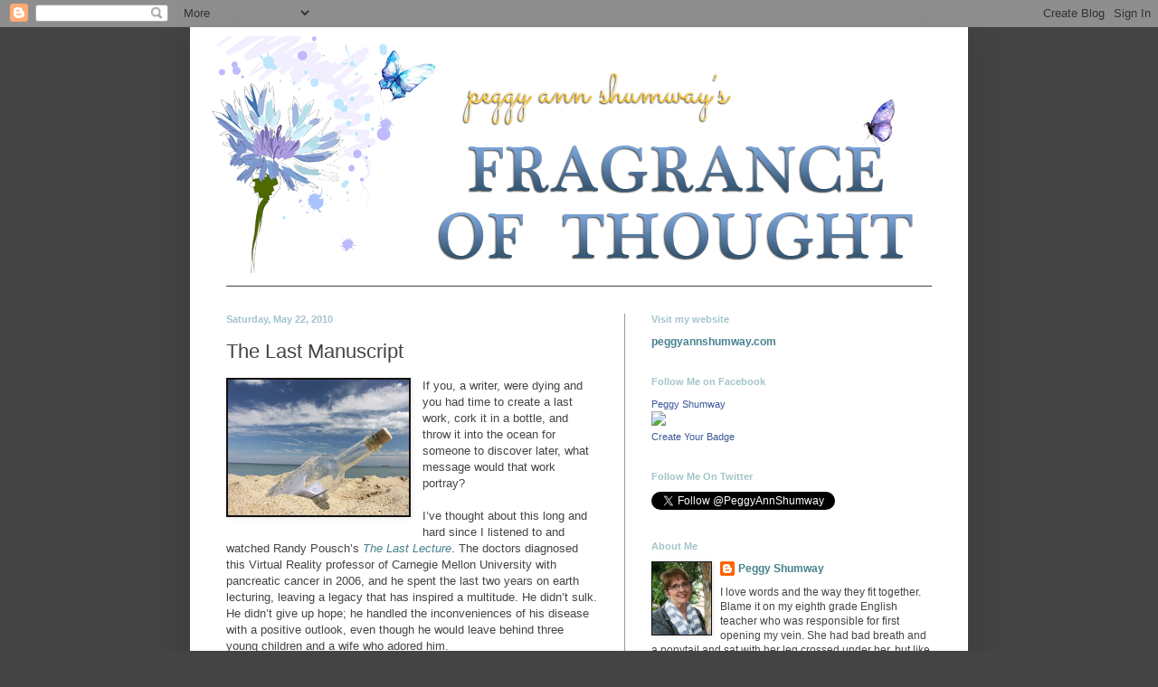

--- FILE ---
content_type: text/html; charset=UTF-8
request_url: http://blog.peggyannshumway.com/2010/05/last-manuscript.html
body_size: 18929
content:
<!DOCTYPE html>
<html class='v2' dir='ltr' lang='en'>
<head>
<link href='https://www.blogger.com/static/v1/widgets/335934321-css_bundle_v2.css' rel='stylesheet' type='text/css'/>
<meta content='width=1100' name='viewport'/>
<meta content='text/html; charset=UTF-8' http-equiv='Content-Type'/>
<meta content='blogger' name='generator'/>
<link href='http://blog.peggyannshumway.com/favicon.ico' rel='icon' type='image/x-icon'/>
<link href='http://blog.peggyannshumway.com/2010/05/last-manuscript.html' rel='canonical'/>
<link rel="alternate" type="application/atom+xml" title="  Fragrance of Thought    - Atom" href="http://blog.peggyannshumway.com/feeds/posts/default" />
<link rel="alternate" type="application/rss+xml" title="  Fragrance of Thought    - RSS" href="http://blog.peggyannshumway.com/feeds/posts/default?alt=rss" />
<link rel="service.post" type="application/atom+xml" title="  Fragrance of Thought    - Atom" href="https://www.blogger.com/feeds/5483506547740889634/posts/default" />

<link rel="alternate" type="application/atom+xml" title="  Fragrance of Thought    - Atom" href="http://blog.peggyannshumway.com/feeds/5501884885811164861/comments/default" />
<!--Can't find substitution for tag [blog.ieCssRetrofitLinks]-->
<link href='https://blogger.googleusercontent.com/img/b/R29vZ2xl/AVvXsEgKacaovI1-SIiBAoFwiN2Uuei55YVZrS9ZWqkGWmbVtXpOD9vKNcBoYbAJwy6MZ04NF06dnRpwRlKIypPMBB3WMi1-ZYLOFEn42kNzSxnUNZ6FIHtGys2D8z_ywQvkvDjz0oVRnRpDXSU/s200/message+in+bottle.jpg' rel='image_src'/>
<meta content='http://blog.peggyannshumway.com/2010/05/last-manuscript.html' property='og:url'/>
<meta content='The Last Manuscript' property='og:title'/>
<meta content='If you, a writer, were dying and you had time to create a last work, cork it in a bottle, and throw it into the ocean for someone to discove...' property='og:description'/>
<meta content='https://blogger.googleusercontent.com/img/b/R29vZ2xl/AVvXsEgKacaovI1-SIiBAoFwiN2Uuei55YVZrS9ZWqkGWmbVtXpOD9vKNcBoYbAJwy6MZ04NF06dnRpwRlKIypPMBB3WMi1-ZYLOFEn42kNzSxnUNZ6FIHtGys2D8z_ywQvkvDjz0oVRnRpDXSU/w1200-h630-p-k-no-nu/message+in+bottle.jpg' property='og:image'/>
<title>  Fragrance of Thought   : The Last Manuscript</title>
<style id='page-skin-1' type='text/css'><!--
/*
-----------------------------------------------
Blogger Template Style
Name:     Simple
Designer: Blogger
URL:      www.blogger.com
----------------------------------------------- */
/* Content
----------------------------------------------- */
body {
font: normal normal 12px Arial, Tahoma, Helvetica, FreeSans, sans-serif;
color: #444444;
background: #444444 none repeat scroll top left;
padding: 0 40px 40px 40px;
}
html body .region-inner {
min-width: 0;
max-width: 100%;
width: auto;
}
h2 {
font-size: 22px;
}
a:link {
text-decoration:none;
color: #45818e;
}
a:visited {
text-decoration:none;
color: #bf9000;
}
a:hover {
text-decoration:underline;
color: #0c343d;
}
.body-fauxcolumn-outer .fauxcolumn-inner {
background: transparent none repeat scroll top left;
_background-image: none;
}
.body-fauxcolumn-outer .cap-top {
position: absolute;
z-index: 1;
height: 400px;
width: 100%;
}
.body-fauxcolumn-outer .cap-top .cap-left {
width: 100%;
background: transparent none repeat-x scroll top left;
_background-image: none;
}
.content-outer {
-moz-box-shadow: 0 0 40px rgba(0, 0, 0, .15);
-webkit-box-shadow: 0 0 5px rgba(0, 0, 0, .15);
-goog-ms-box-shadow: 0 0 10px #333333;
box-shadow: 0 0 40px rgba(0, 0, 0, .15);
margin-bottom: 1px;
}
.content-inner {
padding: 10px 10px;
}
.content-inner {
background-color: #ffffff;
}
/* Header
----------------------------------------------- */
.header-outer {
background: #ffffff none repeat-x scroll 0 -400px;
_background-image: none;
}
.Header h1 {
font: normal normal 60px Arial, Tahoma, Helvetica, FreeSans, sans-serif;
color: #ffffff;
text-shadow: -1px -1px 1px rgba(0, 0, 0, .2);
}
.Header h1 a {
color: #ffffff;
}
.Header .description {
font-size: 140%;
color: #aaaaaa;
}
.header-inner .Header .titlewrapper {
padding: 22px 30px;
}
.header-inner .Header .descriptionwrapper {
padding: 0 30px;
}
/* Tabs
----------------------------------------------- */
.tabs-inner .section:first-child {
border-top: 1px solid #404040;
}
.tabs-inner .section:first-child ul {
margin-top: -1px;
border-top: 1px solid #404040;
border-left: 0 solid #404040;
border-right: 0 solid #404040;
}
.tabs-inner .widget ul {
background: #45818e none repeat-x scroll 0 -800px;
_background-image: none;
border-bottom: 1px solid #404040;
margin-top: 0;
margin-left: -30px;
margin-right: -30px;
}
.tabs-inner .widget li a {
display: inline-block;
padding: .6em 1em;
font: normal normal 14px Arial, Tahoma, Helvetica, FreeSans, sans-serif;
color: #999999;
border-left: 1px solid #ffffff;
border-right: 0 solid #404040;
}
.tabs-inner .widget li:first-child a {
border-left: none;
}
.tabs-inner .widget li.selected a, .tabs-inner .widget li a:hover {
color: #ffffff;
background-color: #45818e;
text-decoration: none;
}
/* Columns
----------------------------------------------- */
.main-outer {
border-top: 0 solid #999999;
}
.fauxcolumn-left-outer .fauxcolumn-inner {
border-right: 1px solid #999999;
}
.fauxcolumn-right-outer .fauxcolumn-inner {
border-left: 1px solid #999999;
}
/* Headings
----------------------------------------------- */
div.widget > h2,
div.widget h2.title {
margin: 0 0 1em 0;
font: normal bold 11px Arial, Tahoma, Helvetica, FreeSans, sans-serif;
color: #a2c4c9;
}
/* Widgets
----------------------------------------------- */
.widget .zippy {
color: #999999;
text-shadow: 2px 2px 1px rgba(0, 0, 0, .1);
}
.widget .popular-posts ul {
list-style: none;
}
/* Posts
----------------------------------------------- */
h2.date-header {
font: normal bold 11px Arial, Tahoma, Helvetica, FreeSans, sans-serif;
}
.date-header span {
background-color: transparent;
color: #a2c4c9;
padding: inherit;
letter-spacing: inherit;
margin: inherit;
}
.main-inner {
padding-top: 30px;
padding-bottom: 30px;
}
.main-inner .column-center-inner {
padding: 0 15px;
}
.main-inner .column-center-inner .section {
margin: 0 15px;
}
.post {
margin: 0 0 25px 0;
}
h3.post-title, .comments h4 {
font: normal normal 22px Arial, Tahoma, Helvetica, FreeSans, sans-serif;
margin: .75em 0 0;
}
.post-body {
font-size: 110%;
line-height: 1.4;
position: relative;
}
.post-body img, .post-body .tr-caption-container, .Profile img, .Image img,
.BlogList .item-thumbnail img {
padding: 0;
background: #111111;
border: 1px solid #111111;
-moz-box-shadow: 1px 1px 5px rgba(0, 0, 0, .1);
-webkit-box-shadow: 1px 1px 5px rgba(0, 0, 0, .1);
box-shadow: 1px 1px 5px rgba(0, 0, 0, .1);
}
.post-body img, .post-body .tr-caption-container {
padding: 1px;
}
.post-body .tr-caption-container {
color: #444444;
}
.post-body .tr-caption-container img {
padding: 0;
background: transparent;
border: none;
-moz-box-shadow: 0 0 0 rgba(0, 0, 0, .1);
-webkit-box-shadow: 0 0 0 rgba(0, 0, 0, .1);
box-shadow: 0 0 0 rgba(0, 0, 0, .1);
}
.post-header {
margin: 0 0 1.5em;
line-height: 1.6;
font-size: 90%;
}
.post-footer {
margin: 20px -2px 0;
padding: 5px 10px;
color: #45818e;
background-color: #cccccc;
border-bottom: 1px solid #444444;
line-height: 1.6;
font-size: 90%;
}
#comments .comment-author {
padding-top: 1.5em;
border-top: 1px solid #999999;
background-position: 0 1.5em;
}
#comments .comment-author:first-child {
padding-top: 0;
border-top: none;
}
.avatar-image-container {
margin: .2em 0 0;
}
#comments .avatar-image-container img {
border: 1px solid #111111;
}
/* Comments
----------------------------------------------- */
.comments .comments-content .icon.blog-author {
background-repeat: no-repeat;
background-image: url([data-uri]);
}
.comments .comments-content .loadmore a {
border-top: 1px solid #999999;
border-bottom: 1px solid #999999;
}
.comments .comment-thread.inline-thread {
background-color: #cccccc;
}
.comments .continue {
border-top: 2px solid #999999;
}
/* Accents
---------------------------------------------- */
.section-columns td.columns-cell {
border-left: 1px solid #999999;
}
.blog-pager {
background: transparent none no-repeat scroll top center;
}
.blog-pager-older-link, .home-link,
.blog-pager-newer-link {
background-color: #ffffff;
padding: 5px;
}
.footer-outer {
border-top: 0 dashed #bbbbbb;
}
/* Mobile
----------------------------------------------- */
body.mobile  {
background-size: auto;
}
.mobile .body-fauxcolumn-outer {
background: transparent none repeat scroll top left;
}
.mobile .body-fauxcolumn-outer .cap-top {
background-size: 100% auto;
}
.mobile .content-outer {
-webkit-box-shadow: 0 0 3px rgba(0, 0, 0, .15);
box-shadow: 0 0 3px rgba(0, 0, 0, .15);
}
.mobile .tabs-inner .widget ul {
margin-left: 0;
margin-right: 0;
}
.mobile .post {
margin: 0;
}
.mobile .main-inner .column-center-inner .section {
margin: 0;
}
.mobile .date-header span {
padding: 0.1em 10px;
margin: 0 -10px;
}
.mobile h3.post-title {
margin: 0;
}
.mobile .blog-pager {
background: transparent none no-repeat scroll top center;
}
.mobile .footer-outer {
border-top: none;
}
.mobile .main-inner, .mobile .footer-inner {
background-color: #ffffff;
}
.mobile-index-contents {
color: #444444;
}
.mobile-link-button {
background-color: #45818e;
}
.mobile-link-button a:link, .mobile-link-button a:visited {
color: #ffffff;
}
.mobile .tabs-inner .section:first-child {
border-top: none;
}
.mobile .tabs-inner .PageList .widget-content {
background-color: #45818e;
color: #ffffff;
border-top: 1px solid #404040;
border-bottom: 1px solid #404040;
}
.mobile .tabs-inner .PageList .widget-content .pagelist-arrow {
border-left: 1px solid #404040;
}

--></style>
<style id='template-skin-1' type='text/css'><!--
body {
min-width: 860px;
}
.content-outer, .content-fauxcolumn-outer, .region-inner {
min-width: 860px;
max-width: 860px;
_width: 860px;
}
.main-inner .columns {
padding-left: 0;
padding-right: 370px;
}
.main-inner .fauxcolumn-center-outer {
left: 0;
right: 370px;
/* IE6 does not respect left and right together */
_width: expression(this.parentNode.offsetWidth -
parseInt("0") -
parseInt("370px") + 'px');
}
.main-inner .fauxcolumn-left-outer {
width: 0;
}
.main-inner .fauxcolumn-right-outer {
width: 370px;
}
.main-inner .column-left-outer {
width: 0;
right: 100%;
margin-left: -0;
}
.main-inner .column-right-outer {
width: 370px;
margin-right: -370px;
}
#layout {
min-width: 0;
}
#layout .content-outer {
min-width: 0;
width: 800px;
}
#layout .region-inner {
min-width: 0;
width: auto;
}
body#layout div.add_widget {
padding: 8px;
}
body#layout div.add_widget a {
margin-left: 32px;
}
--></style>
<link href='https://www.blogger.com/dyn-css/authorization.css?targetBlogID=5483506547740889634&amp;zx=d4d076a2-e64e-4438-a07f-ecd3a937792b' media='none' onload='if(media!=&#39;all&#39;)media=&#39;all&#39;' rel='stylesheet'/><noscript><link href='https://www.blogger.com/dyn-css/authorization.css?targetBlogID=5483506547740889634&amp;zx=d4d076a2-e64e-4438-a07f-ecd3a937792b' rel='stylesheet'/></noscript>
<meta name='google-adsense-platform-account' content='ca-host-pub-1556223355139109'/>
<meta name='google-adsense-platform-domain' content='blogspot.com'/>

</head>
<body class='loading variant-dark'>
<div class='navbar section' id='navbar' name='Navbar'><div class='widget Navbar' data-version='1' id='Navbar1'><script type="text/javascript">
    function setAttributeOnload(object, attribute, val) {
      if(window.addEventListener) {
        window.addEventListener('load',
          function(){ object[attribute] = val; }, false);
      } else {
        window.attachEvent('onload', function(){ object[attribute] = val; });
      }
    }
  </script>
<div id="navbar-iframe-container"></div>
<script type="text/javascript" src="https://apis.google.com/js/platform.js"></script>
<script type="text/javascript">
      gapi.load("gapi.iframes:gapi.iframes.style.bubble", function() {
        if (gapi.iframes && gapi.iframes.getContext) {
          gapi.iframes.getContext().openChild({
              url: 'https://www.blogger.com/navbar/5483506547740889634?po\x3d5501884885811164861\x26origin\x3dhttp://blog.peggyannshumway.com',
              where: document.getElementById("navbar-iframe-container"),
              id: "navbar-iframe"
          });
        }
      });
    </script><script type="text/javascript">
(function() {
var script = document.createElement('script');
script.type = 'text/javascript';
script.src = '//pagead2.googlesyndication.com/pagead/js/google_top_exp.js';
var head = document.getElementsByTagName('head')[0];
if (head) {
head.appendChild(script);
}})();
</script>
</div></div>
<div class='body-fauxcolumns'>
<div class='fauxcolumn-outer body-fauxcolumn-outer'>
<div class='cap-top'>
<div class='cap-left'></div>
<div class='cap-right'></div>
</div>
<div class='fauxborder-left'>
<div class='fauxborder-right'></div>
<div class='fauxcolumn-inner'>
</div>
</div>
<div class='cap-bottom'>
<div class='cap-left'></div>
<div class='cap-right'></div>
</div>
</div>
</div>
<div class='content'>
<div class='content-fauxcolumns'>
<div class='fauxcolumn-outer content-fauxcolumn-outer'>
<div class='cap-top'>
<div class='cap-left'></div>
<div class='cap-right'></div>
</div>
<div class='fauxborder-left'>
<div class='fauxborder-right'></div>
<div class='fauxcolumn-inner'>
</div>
</div>
<div class='cap-bottom'>
<div class='cap-left'></div>
<div class='cap-right'></div>
</div>
</div>
</div>
<div class='content-outer'>
<div class='content-cap-top cap-top'>
<div class='cap-left'></div>
<div class='cap-right'></div>
</div>
<div class='fauxborder-left content-fauxborder-left'>
<div class='fauxborder-right content-fauxborder-right'></div>
<div class='content-inner'>
<header>
<div class='header-outer'>
<div class='header-cap-top cap-top'>
<div class='cap-left'></div>
<div class='cap-right'></div>
</div>
<div class='fauxborder-left header-fauxborder-left'>
<div class='fauxborder-right header-fauxborder-right'></div>
<div class='region-inner header-inner'>
<div class='header section' id='header' name='Header'><div class='widget Header' data-version='1' id='Header1'>
<div id='header-inner'>
<a href='http://blog.peggyannshumway.com/' style='display: block'>
<img alt='  Fragrance of Thought   ' height='276px; ' id='Header1_headerimg' src='https://blogger.googleusercontent.com/img/b/R29vZ2xl/AVvXsEgAPPqxTjx4dr6Npl8_jQNjnXbezp7XbAz67TaPIuEwm_Ylskx0fEMAh2SG2cdeuE-JjjKzPuc_acJa8pljBok1JRNnWdw6OD89weKILnbDVhaDzxoorolzzDCJ4Vun_axI9Tc2Uqy_3-M/s1600/watercolor+banner2.png' style='display: block' width='840px; '/>
</a>
</div>
</div></div>
</div>
</div>
<div class='header-cap-bottom cap-bottom'>
<div class='cap-left'></div>
<div class='cap-right'></div>
</div>
</div>
</header>
<div class='tabs-outer'>
<div class='tabs-cap-top cap-top'>
<div class='cap-left'></div>
<div class='cap-right'></div>
</div>
<div class='fauxborder-left tabs-fauxborder-left'>
<div class='fauxborder-right tabs-fauxborder-right'></div>
<div class='region-inner tabs-inner'>
<div class='tabs no-items section' id='crosscol' name='Cross-Column'></div>
<div class='tabs no-items section' id='crosscol-overflow' name='Cross-Column 2'></div>
</div>
</div>
<div class='tabs-cap-bottom cap-bottom'>
<div class='cap-left'></div>
<div class='cap-right'></div>
</div>
</div>
<div class='main-outer'>
<div class='main-cap-top cap-top'>
<div class='cap-left'></div>
<div class='cap-right'></div>
</div>
<div class='fauxborder-left main-fauxborder-left'>
<div class='fauxborder-right main-fauxborder-right'></div>
<div class='region-inner main-inner'>
<div class='columns fauxcolumns'>
<div class='fauxcolumn-outer fauxcolumn-center-outer'>
<div class='cap-top'>
<div class='cap-left'></div>
<div class='cap-right'></div>
</div>
<div class='fauxborder-left'>
<div class='fauxborder-right'></div>
<div class='fauxcolumn-inner'>
</div>
</div>
<div class='cap-bottom'>
<div class='cap-left'></div>
<div class='cap-right'></div>
</div>
</div>
<div class='fauxcolumn-outer fauxcolumn-left-outer'>
<div class='cap-top'>
<div class='cap-left'></div>
<div class='cap-right'></div>
</div>
<div class='fauxborder-left'>
<div class='fauxborder-right'></div>
<div class='fauxcolumn-inner'>
</div>
</div>
<div class='cap-bottom'>
<div class='cap-left'></div>
<div class='cap-right'></div>
</div>
</div>
<div class='fauxcolumn-outer fauxcolumn-right-outer'>
<div class='cap-top'>
<div class='cap-left'></div>
<div class='cap-right'></div>
</div>
<div class='fauxborder-left'>
<div class='fauxborder-right'></div>
<div class='fauxcolumn-inner'>
</div>
</div>
<div class='cap-bottom'>
<div class='cap-left'></div>
<div class='cap-right'></div>
</div>
</div>
<!-- corrects IE6 width calculation -->
<div class='columns-inner'>
<div class='column-center-outer'>
<div class='column-center-inner'>
<div class='main section' id='main' name='Main'><div class='widget Blog' data-version='1' id='Blog1'>
<div class='blog-posts hfeed'>

          <div class="date-outer">
        
<h2 class='date-header'><span>Saturday, May 22, 2010</span></h2>

          <div class="date-posts">
        
<div class='post-outer'>
<div class='post hentry uncustomized-post-template' itemprop='blogPost' itemscope='itemscope' itemtype='http://schema.org/BlogPosting'>
<meta content='https://blogger.googleusercontent.com/img/b/R29vZ2xl/AVvXsEgKacaovI1-SIiBAoFwiN2Uuei55YVZrS9ZWqkGWmbVtXpOD9vKNcBoYbAJwy6MZ04NF06dnRpwRlKIypPMBB3WMi1-ZYLOFEn42kNzSxnUNZ6FIHtGys2D8z_ywQvkvDjz0oVRnRpDXSU/s200/message+in+bottle.jpg' itemprop='image_url'/>
<meta content='5483506547740889634' itemprop='blogId'/>
<meta content='5501884885811164861' itemprop='postId'/>
<a name='5501884885811164861'></a>
<h3 class='post-title entry-title' itemprop='name'>
The Last Manuscript
</h3>
<div class='post-header'>
<div class='post-header-line-1'></div>
</div>
<div class='post-body entry-content' id='post-body-5501884885811164861' itemprop='description articleBody'>
<div style="border-bottom: medium none; border-left: medium none; border-right: medium none; border-top: medium none;"><a href="https://blogger.googleusercontent.com/img/b/R29vZ2xl/AVvXsEgKacaovI1-SIiBAoFwiN2Uuei55YVZrS9ZWqkGWmbVtXpOD9vKNcBoYbAJwy6MZ04NF06dnRpwRlKIypPMBB3WMi1-ZYLOFEn42kNzSxnUNZ6FIHtGys2D8z_ywQvkvDjz0oVRnRpDXSU/s1600/message+in+bottle.jpg" imageanchor="1" style="clear: left; cssfloat: left; float: left; margin-bottom: 1em; margin-right: 1em;"><img border="0" gu="true" height="150" src="https://blogger.googleusercontent.com/img/b/R29vZ2xl/AVvXsEgKacaovI1-SIiBAoFwiN2Uuei55YVZrS9ZWqkGWmbVtXpOD9vKNcBoYbAJwy6MZ04NF06dnRpwRlKIypPMBB3WMi1-ZYLOFEn42kNzSxnUNZ6FIHtGys2D8z_ywQvkvDjz0oVRnRpDXSU/s200/message+in+bottle.jpg" width="200" /></a>If you, a writer, were dying and you had time to create a last work, cork it in a bottle, and throw it into the ocean for someone to discover later, what message would that work portray?</div><div style="border-bottom: medium none; border-left: medium none; border-right: medium none; border-top: medium none;"><br />
</div><div style="border-bottom: medium none; border-left: medium none; border-right: medium none; border-top: medium none;">I&#8217;ve thought about this long and hard since I listened to and watched Randy Pousch&#8217;s <a href="http://www.thelastlecture.com/"><em>The</em> <em>Last Lecture</em></a>. The doctors diagnosed this Virtual Reality professor of Carnegie Mellon University with pancreatic cancer in 2006, and he spent the last two years on earth lecturing, leaving a legacy that has inspired a multitude. He didn&#8217;t sulk. He didn&#8217;t give up hope; he handled the inconveniences of his disease with a positive outlook, even though he would leave behind three young children and a wife who adored him.</div><br />
Think about it. What would you want people to know about you if you weren&#8217;t going to be around for long? What could you possibly write that would sufficiently portray who you are as a writer? Would you want to leave something that would last through time, to be read like the works of Shakespeare and Chaucer in classrooms around the world? Or would you direct your words to a more intimate setting, like your family? Would you leave out certain words or ideas that might taint your readers' minds? Or would your words become more potent, more angry, more shocking?<br />
<br />
After much thought&nbsp;on this question, my answer is this: I would write exactly the book I'm writing right now. Maybe I would better use&nbsp;every spare moment I have to get the words down on paper, to complete the task more quickly. Maybe I'd find more courage to consult with experts and find beta readers, realizing that what I want my reader to know is&nbsp;plausible if&nbsp;they will just keep an open mind.&nbsp;The thought excites me, fuels my muse, and silences the negative voices that would hold me back.<br />
<br />
For I am a writer and a human being, and I have something to say.&nbsp;Thankfully I don't have ten tumors vying for my time right now, but the question spurs me on to treat whatever time I have left on this earth as a laboratory for creating the best I have within me.<br />
<br />
I hope the thought does the same for you.
<div style='clear: both;'></div>
</div>
<div class='post-footer'>
<div class='post-footer-line post-footer-line-1'>
<span class='post-author vcard'>
Posted by
<span class='fn' itemprop='author' itemscope='itemscope' itemtype='http://schema.org/Person'>
<meta content='https://www.blogger.com/profile/15531363436107562992' itemprop='url'/>
<a class='g-profile' href='https://www.blogger.com/profile/15531363436107562992' rel='author' title='author profile'>
<span itemprop='name'>Peggy Shumway</span>
</a>
</span>
</span>
<span class='post-timestamp'>
at
<meta content='http://blog.peggyannshumway.com/2010/05/last-manuscript.html' itemprop='url'/>
<a class='timestamp-link' href='http://blog.peggyannshumway.com/2010/05/last-manuscript.html' rel='bookmark' title='permanent link'><abbr class='published' itemprop='datePublished' title='2010-05-22T16:41:00-07:00'>4:41&#8239;PM</abbr></a>
</span>
<span class='post-comment-link'>
</span>
<span class='post-icons'>
<span class='item-control blog-admin pid-1632444605'>
<a href='https://www.blogger.com/post-edit.g?blogID=5483506547740889634&postID=5501884885811164861&from=pencil' title='Edit Post'>
<img alt='' class='icon-action' height='18' src='https://resources.blogblog.com/img/icon18_edit_allbkg.gif' width='18'/>
</a>
</span>
</span>
<div class='post-share-buttons goog-inline-block'>
</div>
</div>
<div class='post-footer-line post-footer-line-2'>
<span class='post-labels'>
Labels:
<a href='http://blog.peggyannshumway.com/search/label/Randy%20Pausch' rel='tag'>Randy Pausch</a>,
<a href='http://blog.peggyannshumway.com/search/label/The%20Last%20Lecture' rel='tag'>The Last Lecture</a>,
<a href='http://blog.peggyannshumway.com/search/label/The%20Last%20Manuscript' rel='tag'>The Last Manuscript</a>
</span>
</div>
<div class='post-footer-line post-footer-line-3'>
<span class='post-location'>
</span>
</div>
</div>
</div>
<div class='comments' id='comments'>
<a name='comments'></a>
<h4>16 comments:</h4>
<div id='Blog1_comments-block-wrapper'>
<dl class='avatar-comment-indent' id='comments-block'>
<dt class='comment-author ' id='c8733692807356899525'>
<a name='c8733692807356899525'></a>
<div class="avatar-image-container vcard"><span dir="ltr"><a href="https://www.blogger.com/profile/16617976979678082323" target="" rel="nofollow" onclick="" class="avatar-hovercard" id="av-8733692807356899525-16617976979678082323"><img src="https://resources.blogblog.com/img/blank.gif" width="35" height="35" class="delayLoad" style="display: none;" longdesc="//4.bp.blogspot.com/_d0w9XS-xW-k/TLdZdESCqhI/AAAAAAAAAY8/KI3F81y3QF4/S45-s35/232323232%25257Ffp%2B87)nu%253D3243)%2B74)285)WSNRCG%253D33625%253B62%253B9338nu0mrj-1.jpg" alt="" title="Jan Cline">

<noscript><img src="//4.bp.blogspot.com/_d0w9XS-xW-k/TLdZdESCqhI/AAAAAAAAAY8/KI3F81y3QF4/S45-s35/232323232%25257Ffp%2B87)nu%253D3243)%2B74)285)WSNRCG%253D33625%253B62%253B9338nu0mrj-1.jpg" width="35" height="35" class="photo" alt=""></noscript></a></span></div>
<a href='https://www.blogger.com/profile/16617976979678082323' rel='nofollow'>Jan Cline</a>
said...
</dt>
<dd class='comment-body' id='Blog1_cmt-8733692807356899525'>
<p>
I think I would have to say the same thing, I would write the book I am writing now. Since it is loosely based on the life of my mom - I consider it a legacy for our family. Yes, we are writers and we have something to say. <br />Great post.
</p>
</dd>
<dd class='comment-footer'>
<span class='comment-timestamp'>
<a href='http://blog.peggyannshumway.com/2010/05/last-manuscript.html?showComment=1274580931419#c8733692807356899525' title='comment permalink'>
May 22, 2010 at 7:15&#8239;PM
</a>
<span class='item-control blog-admin pid-1841449269'>
<a class='comment-delete' href='https://www.blogger.com/comment/delete/5483506547740889634/8733692807356899525' title='Delete Comment'>
<img src='https://resources.blogblog.com/img/icon_delete13.gif'/>
</a>
</span>
</span>
</dd>
<dt class='comment-author ' id='c4642504176711665796'>
<a name='c4642504176711665796'></a>
<div class="avatar-image-container avatar-stock"><span dir="ltr"><a href="https://www.blogger.com/profile/17092519999184585295" target="" rel="nofollow" onclick="" class="avatar-hovercard" id="av-4642504176711665796-17092519999184585295"><img src="//www.blogger.com/img/blogger_logo_round_35.png" width="35" height="35" alt="" title="nephite blood spartan heart">

</a></span></div>
<a href='https://www.blogger.com/profile/17092519999184585295' rel='nofollow'>nephite blood spartan heart</a>
said...
</dt>
<dd class='comment-body' id='Blog1_cmt-4642504176711665796'>
<p>
Great point and as you may have already guessed I love the concept for Vestiges (probably because of how close to the truth it is)
</p>
</dd>
<dd class='comment-footer'>
<span class='comment-timestamp'>
<a href='http://blog.peggyannshumway.com/2010/05/last-manuscript.html?showComment=1274595450903#c4642504176711665796' title='comment permalink'>
May 22, 2010 at 11:17&#8239;PM
</a>
<span class='item-control blog-admin pid-680987392'>
<a class='comment-delete' href='https://www.blogger.com/comment/delete/5483506547740889634/4642504176711665796' title='Delete Comment'>
<img src='https://resources.blogblog.com/img/icon_delete13.gif'/>
</a>
</span>
</span>
</dd>
<dt class='comment-author blog-author' id='c8552953695949481557'>
<a name='c8552953695949481557'></a>
<div class="avatar-image-container vcard"><span dir="ltr"><a href="https://www.blogger.com/profile/15531363436107562992" target="" rel="nofollow" onclick="" class="avatar-hovercard" id="av-8552953695949481557-15531363436107562992"><img src="https://resources.blogblog.com/img/blank.gif" width="35" height="35" class="delayLoad" style="display: none;" longdesc="//blogger.googleusercontent.com/img/b/R29vZ2xl/AVvXsEhqlqck2hlgy1LFW8xqUm5bFm7MWJXlSHuyY3lD5sDxHV1tCtdiLtQth25l-Ptd4SZvdihC2gKIEN0JcUg8ymAhHMhPnfXikGcQQ0g-Ki5TJORfIu9iwLd-GTmziADuhA/s45-c/Blog+pic2.jpg" alt="" title="Peggy Shumway">

<noscript><img src="//blogger.googleusercontent.com/img/b/R29vZ2xl/AVvXsEhqlqck2hlgy1LFW8xqUm5bFm7MWJXlSHuyY3lD5sDxHV1tCtdiLtQth25l-Ptd4SZvdihC2gKIEN0JcUg8ymAhHMhPnfXikGcQQ0g-Ki5TJORfIu9iwLd-GTmziADuhA/s45-c/Blog+pic2.jpg" width="35" height="35" class="photo" alt=""></noscript></a></span></div>
<a href='https://www.blogger.com/profile/15531363436107562992' rel='nofollow'>Peggy Shumway</a>
said...
</dt>
<dd class='comment-body' id='Blog1_cmt-8552953695949481557'>
<p>
Jan-It sounds like your WIP is of great worth. Leaving a legacy for family is the most important thing anybody can do in life. Good luck on your success!<br /><br />David-I saw one of your comments about getting blurbs for our books. You included Rod Meldrum and Bruce Porter, and I thought we might believe in some of the same things. When I went to your blog, I was sure of it. I wrote a B of M novel a few years back, but when I went to a Bruce Porter lecture last year, I realized my setting was in the wrong location. I hope to send Vestiges to a NY publisher to introduce the possibilities.
</p>
</dd>
<dd class='comment-footer'>
<span class='comment-timestamp'>
<a href='http://blog.peggyannshumway.com/2010/05/last-manuscript.html?showComment=1274621707016#c8552953695949481557' title='comment permalink'>
May 23, 2010 at 6:35&#8239;AM
</a>
<span class='item-control blog-admin pid-1632444605'>
<a class='comment-delete' href='https://www.blogger.com/comment/delete/5483506547740889634/8552953695949481557' title='Delete Comment'>
<img src='https://resources.blogblog.com/img/icon_delete13.gif'/>
</a>
</span>
</span>
</dd>
<dt class='comment-author ' id='c3067640055933866682'>
<a name='c3067640055933866682'></a>
<div class="avatar-image-container avatar-stock"><span dir="ltr"><a href="https://www.blogger.com/profile/17092519999184585295" target="" rel="nofollow" onclick="" class="avatar-hovercard" id="av-3067640055933866682-17092519999184585295"><img src="//www.blogger.com/img/blogger_logo_round_35.png" width="35" height="35" alt="" title="nephite blood spartan heart">

</a></span></div>
<a href='https://www.blogger.com/profile/17092519999184585295' rel='nofollow'>nephite blood spartan heart</a>
said...
</dt>
<dd class='comment-body' id='Blog1_cmt-3067640055933866682'>
<p>
Thanks Peggy-yes we do. Bruce is awesome, we have known each other for a few years.<br /><br />Best of luck with Vestiges.
</p>
</dd>
<dd class='comment-footer'>
<span class='comment-timestamp'>
<a href='http://blog.peggyannshumway.com/2010/05/last-manuscript.html?showComment=1274651905019#c3067640055933866682' title='comment permalink'>
May 23, 2010 at 2:58&#8239;PM
</a>
<span class='item-control blog-admin pid-680987392'>
<a class='comment-delete' href='https://www.blogger.com/comment/delete/5483506547740889634/3067640055933866682' title='Delete Comment'>
<img src='https://resources.blogblog.com/img/icon_delete13.gif'/>
</a>
</span>
</span>
</dd>
<dt class='comment-author ' id='c459793073209137733'>
<a name='c459793073209137733'></a>
<div class="avatar-image-container vcard"><span dir="ltr"><a href="https://www.blogger.com/profile/02348745344259509113" target="" rel="nofollow" onclick="" class="avatar-hovercard" id="av-459793073209137733-02348745344259509113"><img src="https://resources.blogblog.com/img/blank.gif" width="35" height="35" class="delayLoad" style="display: none;" longdesc="//blogger.googleusercontent.com/img/b/R29vZ2xl/AVvXsEirnFkLQkoiOOnGR1zJHTtWmZuFNBHMvTZ8GwbLPncn1e-cF-mu3FPKrXIX0YEPGxk_z6ArlForNVBNldZ8I0WQwvdkXDS-ZsInUvJdVn0TemmnMi_-H9Ihl43XYJSNNFc/s45-c/WendySwore+book.jpeg" alt="" title="Wendy Swore">

<noscript><img src="//blogger.googleusercontent.com/img/b/R29vZ2xl/AVvXsEirnFkLQkoiOOnGR1zJHTtWmZuFNBHMvTZ8GwbLPncn1e-cF-mu3FPKrXIX0YEPGxk_z6ArlForNVBNldZ8I0WQwvdkXDS-ZsInUvJdVn0TemmnMi_-H9Ihl43XYJSNNFc/s45-c/WendySwore+book.jpeg" width="35" height="35" class="photo" alt=""></noscript></a></span></div>
<a href='https://www.blogger.com/profile/02348745344259509113' rel='nofollow'>Wendy Swore</a>
said...
</dt>
<dd class='comment-body' id='Blog1_cmt-459793073209137733'>
<p>
Peggy, <br />Thanks for the Follow and your blog is beautiful. This post was a great reminder to not squander the time we&#39;re given. THanks for sharing!<br /><br />*goes to read more posts*
</p>
</dd>
<dd class='comment-footer'>
<span class='comment-timestamp'>
<a href='http://blog.peggyannshumway.com/2010/05/last-manuscript.html?showComment=1274657455363#c459793073209137733' title='comment permalink'>
May 23, 2010 at 4:30&#8239;PM
</a>
<span class='item-control blog-admin pid-115794146'>
<a class='comment-delete' href='https://www.blogger.com/comment/delete/5483506547740889634/459793073209137733' title='Delete Comment'>
<img src='https://resources.blogblog.com/img/icon_delete13.gif'/>
</a>
</span>
</span>
</dd>
<dt class='comment-author ' id='c6178398109800746535'>
<a name='c6178398109800746535'></a>
<div class="avatar-image-container vcard"><span dir="ltr"><a href="https://www.blogger.com/profile/17437077559099315853" target="" rel="nofollow" onclick="" class="avatar-hovercard" id="av-6178398109800746535-17437077559099315853"><img src="https://resources.blogblog.com/img/blank.gif" width="35" height="35" class="delayLoad" style="display: none;" longdesc="//blogger.googleusercontent.com/img/b/R29vZ2xl/AVvXsEh3ZU5n7I3dajODSFSnumDuifmPlJNczNEBoEHSazGWJvZ5Vys-cvDBIZKapdQV_1efEvKoKzanWjj0dC4hD1oQ9Aw5AC9FPeNYE-eqrhlMPhYdypEmtu-Pty0pILf3OO8/s45-c/ThorntonPhoto-1.jpg" alt="" title="Stephanie Thornton">

<noscript><img src="//blogger.googleusercontent.com/img/b/R29vZ2xl/AVvXsEh3ZU5n7I3dajODSFSnumDuifmPlJNczNEBoEHSazGWJvZ5Vys-cvDBIZKapdQV_1efEvKoKzanWjj0dC4hD1oQ9Aw5AC9FPeNYE-eqrhlMPhYdypEmtu-Pty0pILf3OO8/s45-c/ThorntonPhoto-1.jpg" width="35" height="35" class="photo" alt=""></noscript></a></span></div>
<a href='https://www.blogger.com/profile/17437077559099315853' rel='nofollow'>Stephanie Thornton</a>
said...
</dt>
<dd class='comment-body' id='Blog1_cmt-6178398109800746535'>
<p>
I need to read The Last Lecture, but haven&#39;t gotten around to it yet.  <br /><br />My final manuscript would need to be my first.  I got into the writing business to tell Hatshepsut&#39;s story the way I thought it needed told.  I&#39;m still on that mission!
</p>
</dd>
<dd class='comment-footer'>
<span class='comment-timestamp'>
<a href='http://blog.peggyannshumway.com/2010/05/last-manuscript.html?showComment=1274673994515#c6178398109800746535' title='comment permalink'>
May 23, 2010 at 9:06&#8239;PM
</a>
<span class='item-control blog-admin pid-37581780'>
<a class='comment-delete' href='https://www.blogger.com/comment/delete/5483506547740889634/6178398109800746535' title='Delete Comment'>
<img src='https://resources.blogblog.com/img/icon_delete13.gif'/>
</a>
</span>
</span>
</dd>
<dt class='comment-author blog-author' id='c2318873103409572584'>
<a name='c2318873103409572584'></a>
<div class="avatar-image-container vcard"><span dir="ltr"><a href="https://www.blogger.com/profile/15531363436107562992" target="" rel="nofollow" onclick="" class="avatar-hovercard" id="av-2318873103409572584-15531363436107562992"><img src="https://resources.blogblog.com/img/blank.gif" width="35" height="35" class="delayLoad" style="display: none;" longdesc="//blogger.googleusercontent.com/img/b/R29vZ2xl/AVvXsEhqlqck2hlgy1LFW8xqUm5bFm7MWJXlSHuyY3lD5sDxHV1tCtdiLtQth25l-Ptd4SZvdihC2gKIEN0JcUg8ymAhHMhPnfXikGcQQ0g-Ki5TJORfIu9iwLd-GTmziADuhA/s45-c/Blog+pic2.jpg" alt="" title="Peggy Shumway">

<noscript><img src="//blogger.googleusercontent.com/img/b/R29vZ2xl/AVvXsEhqlqck2hlgy1LFW8xqUm5bFm7MWJXlSHuyY3lD5sDxHV1tCtdiLtQth25l-Ptd4SZvdihC2gKIEN0JcUg8ymAhHMhPnfXikGcQQ0g-Ki5TJORfIu9iwLd-GTmziADuhA/s45-c/Blog+pic2.jpg" width="35" height="35" class="photo" alt=""></noscript></a></span></div>
<a href='https://www.blogger.com/profile/15531363436107562992' rel='nofollow'>Peggy Shumway</a>
said...
</dt>
<dd class='comment-body' id='Blog1_cmt-2318873103409572584'>
<p>
David- Yes, Bruce is great. What I&#39;d give to have half his brain!<br /><br />Wendy- Time is precious, isn&#39;t it? Thanks for the compliment and thanks for stopping by.<br /><br />Stephanie- The topic of your book looks interesting. Thanks for stopping by.
</p>
</dd>
<dd class='comment-footer'>
<span class='comment-timestamp'>
<a href='http://blog.peggyannshumway.com/2010/05/last-manuscript.html?showComment=1274704898003#c2318873103409572584' title='comment permalink'>
May 24, 2010 at 5:41&#8239;AM
</a>
<span class='item-control blog-admin pid-1632444605'>
<a class='comment-delete' href='https://www.blogger.com/comment/delete/5483506547740889634/2318873103409572584' title='Delete Comment'>
<img src='https://resources.blogblog.com/img/icon_delete13.gif'/>
</a>
</span>
</span>
</dd>
<dt class='comment-author ' id='c5735727544039575110'>
<a name='c5735727544039575110'></a>
<div class="avatar-image-container vcard"><span dir="ltr"><a href="https://www.blogger.com/profile/14157783666477455633" target="" rel="nofollow" onclick="" class="avatar-hovercard" id="av-5735727544039575110-14157783666477455633"><img src="https://resources.blogblog.com/img/blank.gif" width="35" height="35" class="delayLoad" style="display: none;" longdesc="//blogger.googleusercontent.com/img/b/R29vZ2xl/AVvXsEghkchZfT-rLRxHHH57zLRDGO70u6ByEZ9fxuK6P4ieEj8NB2oayp45zwZGh6D8f1NmgU-8MxEubcQ5Z3DPQzJrlrK-kXD25zlWtx8Z34bi-KRe0XCO4MJ3DquGtCWFmQ/s45-c/*" alt="" title="Lani Woodland">

<noscript><img src="//blogger.googleusercontent.com/img/b/R29vZ2xl/AVvXsEghkchZfT-rLRxHHH57zLRDGO70u6ByEZ9fxuK6P4ieEj8NB2oayp45zwZGh6D8f1NmgU-8MxEubcQ5Z3DPQzJrlrK-kXD25zlWtx8Z34bi-KRe0XCO4MJ3DquGtCWFmQ/s45-c/*" width="35" height="35" class="photo" alt=""></noscript></a></span></div>
<a href='https://www.blogger.com/profile/14157783666477455633' rel='nofollow'>Lani Woodland</a>
said...
</dt>
<dd class='comment-body' id='Blog1_cmt-5735727544039575110'>
<p>
That was a wonderful post!
</p>
</dd>
<dd class='comment-footer'>
<span class='comment-timestamp'>
<a href='http://blog.peggyannshumway.com/2010/05/last-manuscript.html?showComment=1274768679795#c5735727544039575110' title='comment permalink'>
May 24, 2010 at 11:24&#8239;PM
</a>
<span class='item-control blog-admin pid-543923389'>
<a class='comment-delete' href='https://www.blogger.com/comment/delete/5483506547740889634/5735727544039575110' title='Delete Comment'>
<img src='https://resources.blogblog.com/img/icon_delete13.gif'/>
</a>
</span>
</span>
</dd>
<dt class='comment-author ' id='c3073435419335803777'>
<a name='c3073435419335803777'></a>
<div class="avatar-image-container vcard"><span dir="ltr"><a href="https://www.blogger.com/profile/00338410857990551352" target="" rel="nofollow" onclick="" class="avatar-hovercard" id="av-3073435419335803777-00338410857990551352"><img src="https://resources.blogblog.com/img/blank.gif" width="35" height="35" class="delayLoad" style="display: none;" longdesc="//blogger.googleusercontent.com/img/b/R29vZ2xl/AVvXsEjYkfobLyOCftpCOrAp_7CFq2PC97I5qJCLMr0N0P3n8k9NZU95nv8AZviwnBRotGmdZqw2Wj8FVmtc6ilKMd19tIYx_QCQo-9DbkIHQpDkvUQJm5Z0mE67hqtBd3wCTII/s45-c/Dock.jpg" alt="" title="Roland D. Yeomans">

<noscript><img src="//blogger.googleusercontent.com/img/b/R29vZ2xl/AVvXsEjYkfobLyOCftpCOrAp_7CFq2PC97I5qJCLMr0N0P3n8k9NZU95nv8AZviwnBRotGmdZqw2Wj8FVmtc6ilKMd19tIYx_QCQo-9DbkIHQpDkvUQJm5Z0mE67hqtBd3wCTII/s45-c/Dock.jpg" width="35" height="35" class="photo" alt=""></noscript></a></span></div>
<a href='https://www.blogger.com/profile/00338410857990551352' rel='nofollow'>Roland D. Yeomans</a>
said...
</dt>
<dd class='comment-body' id='Blog1_cmt-3073435419335803777'>
<p>
THE LAST LECTURE was one of the sources I used in my presentations at our city&#39;s Sci_Fi Convention. Remember Captain Kirk &amp; William Shatner were his childhood heroes.<br /><br />Like you, I would probably write the book I am writing. Or I might walk away from writing as it would part me from the people that I was going to be parted from all too soon.<br /><br />You don&#39;t know until the moment comes, Roland
</p>
</dd>
<dd class='comment-footer'>
<span class='comment-timestamp'>
<a href='http://blog.peggyannshumway.com/2010/05/last-manuscript.html?showComment=1274850315872#c3073435419335803777' title='comment permalink'>
May 25, 2010 at 10:05&#8239;PM
</a>
<span class='item-control blog-admin pid-146022981'>
<a class='comment-delete' href='https://www.blogger.com/comment/delete/5483506547740889634/3073435419335803777' title='Delete Comment'>
<img src='https://resources.blogblog.com/img/icon_delete13.gif'/>
</a>
</span>
</span>
</dd>
<dt class='comment-author ' id='c6455873432641030524'>
<a name='c6455873432641030524'></a>
<div class="avatar-image-container vcard"><span dir="ltr"><a href="https://www.blogger.com/profile/14394765053485642935" target="" rel="nofollow" onclick="" class="avatar-hovercard" id="av-6455873432641030524-14394765053485642935"><img src="https://resources.blogblog.com/img/blank.gif" width="35" height="35" class="delayLoad" style="display: none;" longdesc="//blogger.googleusercontent.com/img/b/R29vZ2xl/AVvXsEje97tsrP9Pd1_sJ-VMwas6oAIUntZsMv2D2LJFTSjxNujf2JuBMl4mZ8Xnmv4nF-wCszNfvidrlTnYnr3suF6dTNKX1J1Z0EKOlwP3C35pkGd6RHpG9zvJvddr2Kf5fHc/s45-c/Wren-sketch+Sticker.jpg" alt="" title="Lola Sharp">

<noscript><img src="//blogger.googleusercontent.com/img/b/R29vZ2xl/AVvXsEje97tsrP9Pd1_sJ-VMwas6oAIUntZsMv2D2LJFTSjxNujf2JuBMl4mZ8Xnmv4nF-wCszNfvidrlTnYnr3suF6dTNKX1J1Z0EKOlwP3C35pkGd6RHpG9zvJvddr2Kf5fHc/s45-c/Wren-sketch+Sticker.jpg" width="35" height="35" class="photo" alt=""></noscript></a></span></div>
<a href='https://www.blogger.com/profile/14394765053485642935' rel='nofollow'>Lola Sharp</a>
said...
</dt>
<dd class='comment-body' id='Blog1_cmt-6455873432641030524'>
<p>
As much as I love writing novels, I think I would stop them if I knew my death was soon. I think I would choose to spend my time with people I love, DOING things WITH them (instead of sequestered off in my writing cave), and perhaps spend a bit of writing time writing letters to my loved ones to read for years to come.<br /><br />I have watched his last lecture many times and am grateful for his gift to the world and his grace under pressure.<br /><br />Lovely post. :)<br />~Lola
</p>
</dd>
<dd class='comment-footer'>
<span class='comment-timestamp'>
<a href='http://blog.peggyannshumway.com/2010/05/last-manuscript.html?showComment=1274875417365#c6455873432641030524' title='comment permalink'>
May 26, 2010 at 5:03&#8239;AM
</a>
<span class='item-control blog-admin pid-872395144'>
<a class='comment-delete' href='https://www.blogger.com/comment/delete/5483506547740889634/6455873432641030524' title='Delete Comment'>
<img src='https://resources.blogblog.com/img/icon_delete13.gif'/>
</a>
</span>
</span>
</dd>
<dt class='comment-author blog-author' id='c5897732297224203743'>
<a name='c5897732297224203743'></a>
<div class="avatar-image-container vcard"><span dir="ltr"><a href="https://www.blogger.com/profile/15531363436107562992" target="" rel="nofollow" onclick="" class="avatar-hovercard" id="av-5897732297224203743-15531363436107562992"><img src="https://resources.blogblog.com/img/blank.gif" width="35" height="35" class="delayLoad" style="display: none;" longdesc="//blogger.googleusercontent.com/img/b/R29vZ2xl/AVvXsEhqlqck2hlgy1LFW8xqUm5bFm7MWJXlSHuyY3lD5sDxHV1tCtdiLtQth25l-Ptd4SZvdihC2gKIEN0JcUg8ymAhHMhPnfXikGcQQ0g-Ki5TJORfIu9iwLd-GTmziADuhA/s45-c/Blog+pic2.jpg" alt="" title="Peggy Shumway">

<noscript><img src="//blogger.googleusercontent.com/img/b/R29vZ2xl/AVvXsEhqlqck2hlgy1LFW8xqUm5bFm7MWJXlSHuyY3lD5sDxHV1tCtdiLtQth25l-Ptd4SZvdihC2gKIEN0JcUg8ymAhHMhPnfXikGcQQ0g-Ki5TJORfIu9iwLd-GTmziADuhA/s45-c/Blog+pic2.jpg" width="35" height="35" class="photo" alt=""></noscript></a></span></div>
<a href='https://www.blogger.com/profile/15531363436107562992' rel='nofollow'>Peggy Shumway</a>
said...
</dt>
<dd class='comment-body' id='Blog1_cmt-5897732297224203743'>
<p>
Lani-Thanks so much.<br /><br />Roland- You&#39;re right. I might want to spend the time with my family too. <br /><br />Lola- We do hide away when we are writing, don&#39;t we? Thanks for stopping by.
</p>
</dd>
<dd class='comment-footer'>
<span class='comment-timestamp'>
<a href='http://blog.peggyannshumway.com/2010/05/last-manuscript.html?showComment=1274930711332#c5897732297224203743' title='comment permalink'>
May 26, 2010 at 8:25&#8239;PM
</a>
<span class='item-control blog-admin pid-1632444605'>
<a class='comment-delete' href='https://www.blogger.com/comment/delete/5483506547740889634/5897732297224203743' title='Delete Comment'>
<img src='https://resources.blogblog.com/img/icon_delete13.gif'/>
</a>
</span>
</span>
</dd>
<dt class='comment-author ' id='c7743537245231304836'>
<a name='c7743537245231304836'></a>
<div class="avatar-image-container vcard"><span dir="ltr"><a href="https://www.blogger.com/profile/07484862915577134235" target="" rel="nofollow" onclick="" class="avatar-hovercard" id="av-7743537245231304836-07484862915577134235"><img src="https://resources.blogblog.com/img/blank.gif" width="35" height="35" class="delayLoad" style="display: none;" longdesc="//blogger.googleusercontent.com/img/b/R29vZ2xl/AVvXsEjqzb0eBBpGiYfnvokP_T4o0wd5wsIXzC9IaUla9UIXaJcvJu1RirvDYti3hXw8UWxta3FKXmVyLXk7DKA_8vEAX_dWItlBH-WuvVxJPWc1zhld1lRx2aSq6XVvmX8gOuk/s45-c/images.jpeg" alt="" title="LARCHMONT">

<noscript><img src="//blogger.googleusercontent.com/img/b/R29vZ2xl/AVvXsEjqzb0eBBpGiYfnvokP_T4o0wd5wsIXzC9IaUla9UIXaJcvJu1RirvDYti3hXw8UWxta3FKXmVyLXk7DKA_8vEAX_dWItlBH-WuvVxJPWc1zhld1lRx2aSq6XVvmX8gOuk/s45-c/images.jpeg" width="35" height="35" class="photo" alt=""></noscript></a></span></div>
<a href='https://www.blogger.com/profile/07484862915577134235' rel='nofollow'>LARCHMONT</a>
said...
</dt>
<dd class='comment-body' id='Blog1_cmt-7743537245231304836'>
<p>
Hi Peggy--<br /><br />I read four posts in a row and couldn&#39;t decide which I enjoyed more. I didn&#39;t know about this aversion to prologues. This was very useful to learn! And yes, graphic sex can be a bit distracting. Thanks for following me; really glad to be following you. I love your writing style in all your posts--thoughtful and clear.
</p>
</dd>
<dd class='comment-footer'>
<span class='comment-timestamp'>
<a href='http://blog.peggyannshumway.com/2010/05/last-manuscript.html?showComment=1274942004258#c7743537245231304836' title='comment permalink'>
May 26, 2010 at 11:33&#8239;PM
</a>
<span class='item-control blog-admin pid-678213598'>
<a class='comment-delete' href='https://www.blogger.com/comment/delete/5483506547740889634/7743537245231304836' title='Delete Comment'>
<img src='https://resources.blogblog.com/img/icon_delete13.gif'/>
</a>
</span>
</span>
</dd>
<dt class='comment-author ' id='c7357958374098348886'>
<a name='c7357958374098348886'></a>
<div class="avatar-image-container vcard"><span dir="ltr"><a href="https://www.blogger.com/profile/03476308235642890474" target="" rel="nofollow" onclick="" class="avatar-hovercard" id="av-7357958374098348886-03476308235642890474"><img src="https://resources.blogblog.com/img/blank.gif" width="35" height="35" class="delayLoad" style="display: none;" longdesc="//blogger.googleusercontent.com/img/b/R29vZ2xl/AVvXsEiCiOWw3-_MxE9z0kypEWWxrgz9oq50fGsyEOff7I3qndf0SmANcOaza2b80hiZKzutBwEGw5NTBO7JC45G_zKPiCXxbYZbrT9gX0F4mHYCyC_qnKJBqe_BtOgVweSCC28/s45-c/2015.png" alt="" title="Margo Berendsen">

<noscript><img src="//blogger.googleusercontent.com/img/b/R29vZ2xl/AVvXsEiCiOWw3-_MxE9z0kypEWWxrgz9oq50fGsyEOff7I3qndf0SmANcOaza2b80hiZKzutBwEGw5NTBO7JC45G_zKPiCXxbYZbrT9gX0F4mHYCyC_qnKJBqe_BtOgVweSCC28/s45-c/2015.png" width="35" height="35" class="photo" alt=""></noscript></a></span></div>
<a href='https://www.blogger.com/profile/03476308235642890474' rel='nofollow'>Margo Berendsen</a>
said...
</dt>
<dd class='comment-body' id='Blog1_cmt-7357958374098348886'>
<p>
Yes, I agree, I would keep working on the same manuscript I&#39;m working on right now, but I&#39;d definitely work harder to get it the very best it could be. And I would also write a lot of letters to my family.
</p>
</dd>
<dd class='comment-footer'>
<span class='comment-timestamp'>
<a href='http://blog.peggyannshumway.com/2010/05/last-manuscript.html?showComment=1275069777872#c7357958374098348886' title='comment permalink'>
May 28, 2010 at 11:02&#8239;AM
</a>
<span class='item-control blog-admin pid-246225020'>
<a class='comment-delete' href='https://www.blogger.com/comment/delete/5483506547740889634/7357958374098348886' title='Delete Comment'>
<img src='https://resources.blogblog.com/img/icon_delete13.gif'/>
</a>
</span>
</span>
</dd>
<dt class='comment-author ' id='c3303097261639094012'>
<a name='c3303097261639094012'></a>
<div class="avatar-image-container avatar-stock"><span dir="ltr"><a href="https://www.blogger.com/profile/04583385332262124749" target="" rel="nofollow" onclick="" class="avatar-hovercard" id="av-3303097261639094012-04583385332262124749"><img src="//www.blogger.com/img/blogger_logo_round_35.png" width="35" height="35" alt="" title="prashant">

</a></span></div>
<a href='https://www.blogger.com/profile/04583385332262124749' rel='nofollow'>prashant</a>
said...
</dt>
<dd class='comment-body' id='Blog1_cmt-3303097261639094012'>
<p>
we are writers and we have something to say. <br /><a href="http://www.admaya.in" rel="nofollow"> Contextual Ad Network India </a>
</p>
</dd>
<dd class='comment-footer'>
<span class='comment-timestamp'>
<a href='http://blog.peggyannshumway.com/2010/05/last-manuscript.html?showComment=1277096842852#c3303097261639094012' title='comment permalink'>
June 20, 2010 at 10:07&#8239;PM
</a>
<span class='item-control blog-admin pid-960979880'>
<a class='comment-delete' href='https://www.blogger.com/comment/delete/5483506547740889634/3303097261639094012' title='Delete Comment'>
<img src='https://resources.blogblog.com/img/icon_delete13.gif'/>
</a>
</span>
</span>
</dd>
<dt class='comment-author ' id='c2346224752448157960'>
<a name='c2346224752448157960'></a>
<div class="avatar-image-container avatar-stock"><span dir="ltr"><a href="https://www.blogger.com/profile/13769128107728339343" target="" rel="nofollow" onclick="" class="avatar-hovercard" id="av-2346224752448157960-13769128107728339343"><img src="//www.blogger.com/img/blogger_logo_round_35.png" width="35" height="35" alt="" title="The motoring">

</a></span></div>
<a href='https://www.blogger.com/profile/13769128107728339343' rel='nofollow'>The motoring</a>
said...
</dt>
<dd class='comment-body' id='Blog1_cmt-2346224752448157960'>
<p>
Nice post. Interesting news. Thanks for the share.<br /><a href="http://www.clawdigital.com/android-app-development/" rel="nofollow"> Android app developer</a>|<a href="http://www.clawdigital.com/android-app-development/" rel="nofollow"> Android apps development</a>|<a href="http://www.clawdigital.com/android-app-development/" rel="nofollow"> Android app development companies</a>|
</p>
</dd>
<dd class='comment-footer'>
<span class='comment-timestamp'>
<a href='http://blog.peggyannshumway.com/2010/05/last-manuscript.html?showComment=1319012945088#c2346224752448157960' title='comment permalink'>
October 19, 2011 at 1:29&#8239;AM
</a>
<span class='item-control blog-admin pid-1409253374'>
<a class='comment-delete' href='https://www.blogger.com/comment/delete/5483506547740889634/2346224752448157960' title='Delete Comment'>
<img src='https://resources.blogblog.com/img/icon_delete13.gif'/>
</a>
</span>
</span>
</dd>
<dt class='comment-author ' id='c1919601424407868105'>
<a name='c1919601424407868105'></a>
<div class="avatar-image-container avatar-stock"><span dir="ltr"><a href="https://www.blogger.com/profile/11169826995541674211" target="" rel="nofollow" onclick="" class="avatar-hovercard" id="av-1919601424407868105-11169826995541674211"><img src="//www.blogger.com/img/blogger_logo_round_35.png" width="35" height="35" alt="" title="fanggagel">

</a></span></div>
<a href='https://www.blogger.com/profile/11169826995541674211' rel='nofollow'>fanggagel</a>
said...
</dt>
<dd class='comment-body' id='Blog1_cmt-1919601424407868105'>
<p>
Thankfully, their mobile web site and <a href="https://casino.edu.kg/%ED%86%A0%ED%86%A0-%EC%82%AC%EC%9D%B4%ED%8A%B8.html" rel="nofollow">토토사이트</a> their app are practically indistinguishable from each other. Both choices allow gamers to enjoy the  full scope of Jackpot City&#8217;s gaming library while on the go. In order to  start out|to begin} betting here, you&#8217;ll solely must deposit $5.
</p>
</dd>
<dd class='comment-footer'>
<span class='comment-timestamp'>
<a href='http://blog.peggyannshumway.com/2010/05/last-manuscript.html?showComment=1667966878318#c1919601424407868105' title='comment permalink'>
November 8, 2022 at 8:07&#8239;PM
</a>
<span class='item-control blog-admin pid-1744960240'>
<a class='comment-delete' href='https://www.blogger.com/comment/delete/5483506547740889634/1919601424407868105' title='Delete Comment'>
<img src='https://resources.blogblog.com/img/icon_delete13.gif'/>
</a>
</span>
</span>
</dd>
</dl>
</div>
<p class='comment-footer'>
<a href='https://www.blogger.com/comment/fullpage/post/5483506547740889634/5501884885811164861' onclick='javascript:window.open(this.href, "bloggerPopup", "toolbar=0,location=0,statusbar=1,menubar=0,scrollbars=yes,width=640,height=500"); return false;'>Post a Comment</a>
</p>
</div>
</div>

        </div></div>
      
</div>
<div class='blog-pager' id='blog-pager'>
<span id='blog-pager-newer-link'>
<a class='blog-pager-newer-link' href='http://blog.peggyannshumway.com/2010/05/turning-on-faucet-consistently.html' id='Blog1_blog-pager-newer-link' title='Newer Post'>Newer Post</a>
</span>
<span id='blog-pager-older-link'>
<a class='blog-pager-older-link' href='http://blog.peggyannshumway.com/2010/05/using-or-not-using-prologues.html' id='Blog1_blog-pager-older-link' title='Older Post'>Older Post</a>
</span>
<a class='home-link' href='http://blog.peggyannshumway.com/'>Home</a>
</div>
<div class='clear'></div>
<div class='post-feeds'>
<div class='feed-links'>
Subscribe to:
<a class='feed-link' href='http://blog.peggyannshumway.com/feeds/5501884885811164861/comments/default' target='_blank' type='application/atom+xml'>Post Comments (Atom)</a>
</div>
</div>
</div></div>
</div>
</div>
<div class='column-left-outer'>
<div class='column-left-inner'>
<aside>
</aside>
</div>
</div>
<div class='column-right-outer'>
<div class='column-right-inner'>
<aside>
<div class='sidebar section' id='sidebar-right-1'><div class='widget HTML' data-version='1' id='HTML3'>
<h2 class='title'>Visit my website</h2>
<div class='widget-content'>
<a href="http://peggyannshumway.com"><strong>peggyannshumway.com</strong></a>
</div>
<div class='clear'></div>
</div><div class='widget HTML' data-version='1' id='HTML2'>
<h2 class='title'>Follow Me on Facebook</h2>
<div class='widget-content'>
<!-- Facebook Badge START --><a href="http://www.facebook.com/peggy.shumway" target="_TOP" style="font-family: &quot;lucida grande&quot;,tahoma,verdana,arial,sans-serif; font-size: 11px; font-variant: normal; font-style: normal; font-weight: normal; color: #3B5998; text-decoration: none;" title="Peggy Shumway">Peggy Shumway</a><br/><a href="http://www.facebook.com/peggy.shumway" target="_TOP" title="Peggy Shumway"><img src="http://badge.facebook.com/badge/1665504246.3338.405786775.png" style="border: 0px;" /></a><br/><a href="http://www.facebook.com/badges/" target="_TOP" style="font-family: &quot;lucida grande&quot;,tahoma,verdana,arial,sans-serif; font-size: 11px; font-variant: normal; font-style: normal; font-weight: normal; color: #3B5998; text-decoration: none;" title="Make your own badge!">Create Your Badge</a><!-- Facebook Badge END -->
</div>
<div class='clear'></div>
</div><div class='widget HTML' data-version='1' id='HTML1'>
<h2 class='title'>Follow Me On Twitter</h2>
<div class='widget-content'>
<a href="https://twitter.com/PeggyAnnShumway" class="twitter-follow-button" data-show-count="false">Follow @PeggyAnnShumway</a>
<script>!function(d,s,id){var js,fjs=d.getElementsByTagName(s)[0];if(!d.getElementById(id)){js=d.createElement(s);js.id=id;js.src="//platform.twitter.com/widgets.js";fjs.parentNode.insertBefore(js,fjs);}}(document,"script","twitter-wjs");</script>
</div>
<div class='clear'></div>
</div><div class='widget Profile' data-version='1' id='Profile1'>
<h2>About Me</h2>
<div class='widget-content'>
<a href='https://www.blogger.com/profile/15531363436107562992'><img alt='My photo' class='profile-img' height='80' src='//blogger.googleusercontent.com/img/b/R29vZ2xl/AVvXsEhqlqck2hlgy1LFW8xqUm5bFm7MWJXlSHuyY3lD5sDxHV1tCtdiLtQth25l-Ptd4SZvdihC2gKIEN0JcUg8ymAhHMhPnfXikGcQQ0g-Ki5TJORfIu9iwLd-GTmziADuhA/s220/Blog+pic2.jpg' width='65'/></a>
<dl class='profile-datablock'>
<dt class='profile-data'>
<a class='profile-name-link g-profile' href='https://www.blogger.com/profile/15531363436107562992' rel='author' style='background-image: url(//www.blogger.com/img/logo-16.png);'>
Peggy Shumway
</a>
</dt>
<dd class='profile-textblock'>I love words and the way they fit together. Blame it on my eighth grade English teacher who was responsible for first opening my vein. She had bad breath and a ponytail and sat with her leg crossed under her, but like a vampire, sucked stories out of me that surprised both my parents and friends. She taught me to write, no matter what, and that saved me as I raised four boys. They're grown now, and I still write. So why was I a multimedia/digital animation major? It must be that vein-drain thing again. While I lay out graphics during my day job, I plot my stories for my writing sessions at night.</dd>
</dl>
<a class='profile-link' href='https://www.blogger.com/profile/15531363436107562992' rel='author'>View my complete profile</a>
<div class='clear'></div>
</div>
</div><div class='widget Followers' data-version='1' id='Followers1'>
<h2 class='title'>Followers</h2>
<div class='widget-content'>
<div id='Followers1-wrapper'>
<div style='margin-right:2px;'>
<div><script type="text/javascript" src="https://apis.google.com/js/platform.js"></script>
<div id="followers-iframe-container"></div>
<script type="text/javascript">
    window.followersIframe = null;
    function followersIframeOpen(url) {
      gapi.load("gapi.iframes", function() {
        if (gapi.iframes && gapi.iframes.getContext) {
          window.followersIframe = gapi.iframes.getContext().openChild({
            url: url,
            where: document.getElementById("followers-iframe-container"),
            messageHandlersFilter: gapi.iframes.CROSS_ORIGIN_IFRAMES_FILTER,
            messageHandlers: {
              '_ready': function(obj) {
                window.followersIframe.getIframeEl().height = obj.height;
              },
              'reset': function() {
                window.followersIframe.close();
                followersIframeOpen("https://www.blogger.com/followers/frame/5483506547740889634?colors\x3dCgt0cmFuc3BhcmVudBILdHJhbnNwYXJlbnQaByM0NDQ0NDQiByM0NTgxOGUqByNmZmZmZmYyByNhMmM0Yzk6ByM0NDQ0NDRCByM0NTgxOGVKByM5OTk5OTlSByM0NTgxOGVaC3RyYW5zcGFyZW50\x26pageSize\x3d21\x26hl\x3den\x26origin\x3dhttp://blog.peggyannshumway.com");
              },
              'open': function(url) {
                window.followersIframe.close();
                followersIframeOpen(url);
              }
            }
          });
        }
      });
    }
    followersIframeOpen("https://www.blogger.com/followers/frame/5483506547740889634?colors\x3dCgt0cmFuc3BhcmVudBILdHJhbnNwYXJlbnQaByM0NDQ0NDQiByM0NTgxOGUqByNmZmZmZmYyByNhMmM0Yzk6ByM0NDQ0NDRCByM0NTgxOGVKByM5OTk5OTlSByM0NTgxOGVaC3RyYW5zcGFyZW50\x26pageSize\x3d21\x26hl\x3den\x26origin\x3dhttp://blog.peggyannshumway.com");
  </script></div>
</div>
</div>
<div class='clear'></div>
</div>
</div><div class='widget TextList' data-version='1' id='TextList1'>
<h2>Helpful Books for Writers</h2>
<div class='widget-content'>
<ul>
<li>Bird by Bird - Anne Lamott</li>
<li>Eats, Shoots &amp; Leaves - Lynne Truss</li>
<li>Interactive Writer's Hanbook - Darryl Wimberley and Jon Samsel</li>
<li>No Plot? No Problem! - Chris Baty</li>
<li>Writing Down the Bones -Freeing the Writer Within - Natalie Goldberg</li>
</ul>
<div class='clear'></div>
</div>
</div></div>
<table border='0' cellpadding='0' cellspacing='0' class='section-columns columns-2'>
<tbody>
<tr>
<td class='first columns-cell'>
<div class='sidebar section' id='sidebar-right-2-1'><div class='widget BlogArchive' data-version='1' id='BlogArchive1'>
<h2>Blog Archive</h2>
<div class='widget-content'>
<div id='ArchiveList'>
<div id='BlogArchive1_ArchiveList'>
<ul class='hierarchy'>
<li class='archivedate collapsed'>
<a class='toggle' href='javascript:void(0)'>
<span class='zippy'>

        &#9658;&#160;
      
</span>
</a>
<a class='post-count-link' href='http://blog.peggyannshumway.com/2016/'>
2016
</a>
<span class='post-count' dir='ltr'>(1)</span>
<ul class='hierarchy'>
<li class='archivedate collapsed'>
<a class='toggle' href='javascript:void(0)'>
<span class='zippy'>

        &#9658;&#160;
      
</span>
</a>
<a class='post-count-link' href='http://blog.peggyannshumway.com/2016/09/'>
September
</a>
<span class='post-count' dir='ltr'>(1)</span>
</li>
</ul>
</li>
</ul>
<ul class='hierarchy'>
<li class='archivedate collapsed'>
<a class='toggle' href='javascript:void(0)'>
<span class='zippy'>

        &#9658;&#160;
      
</span>
</a>
<a class='post-count-link' href='http://blog.peggyannshumway.com/2015/'>
2015
</a>
<span class='post-count' dir='ltr'>(2)</span>
<ul class='hierarchy'>
<li class='archivedate collapsed'>
<a class='toggle' href='javascript:void(0)'>
<span class='zippy'>

        &#9658;&#160;
      
</span>
</a>
<a class='post-count-link' href='http://blog.peggyannshumway.com/2015/05/'>
May
</a>
<span class='post-count' dir='ltr'>(2)</span>
</li>
</ul>
</li>
</ul>
<ul class='hierarchy'>
<li class='archivedate collapsed'>
<a class='toggle' href='javascript:void(0)'>
<span class='zippy'>

        &#9658;&#160;
      
</span>
</a>
<a class='post-count-link' href='http://blog.peggyannshumway.com/2014/'>
2014
</a>
<span class='post-count' dir='ltr'>(5)</span>
<ul class='hierarchy'>
<li class='archivedate collapsed'>
<a class='toggle' href='javascript:void(0)'>
<span class='zippy'>

        &#9658;&#160;
      
</span>
</a>
<a class='post-count-link' href='http://blog.peggyannshumway.com/2014/05/'>
May
</a>
<span class='post-count' dir='ltr'>(1)</span>
</li>
</ul>
<ul class='hierarchy'>
<li class='archivedate collapsed'>
<a class='toggle' href='javascript:void(0)'>
<span class='zippy'>

        &#9658;&#160;
      
</span>
</a>
<a class='post-count-link' href='http://blog.peggyannshumway.com/2014/04/'>
April
</a>
<span class='post-count' dir='ltr'>(1)</span>
</li>
</ul>
<ul class='hierarchy'>
<li class='archivedate collapsed'>
<a class='toggle' href='javascript:void(0)'>
<span class='zippy'>

        &#9658;&#160;
      
</span>
</a>
<a class='post-count-link' href='http://blog.peggyannshumway.com/2014/03/'>
March
</a>
<span class='post-count' dir='ltr'>(2)</span>
</li>
</ul>
<ul class='hierarchy'>
<li class='archivedate collapsed'>
<a class='toggle' href='javascript:void(0)'>
<span class='zippy'>

        &#9658;&#160;
      
</span>
</a>
<a class='post-count-link' href='http://blog.peggyannshumway.com/2014/01/'>
January
</a>
<span class='post-count' dir='ltr'>(1)</span>
</li>
</ul>
</li>
</ul>
<ul class='hierarchy'>
<li class='archivedate collapsed'>
<a class='toggle' href='javascript:void(0)'>
<span class='zippy'>

        &#9658;&#160;
      
</span>
</a>
<a class='post-count-link' href='http://blog.peggyannshumway.com/2013/'>
2013
</a>
<span class='post-count' dir='ltr'>(3)</span>
<ul class='hierarchy'>
<li class='archivedate collapsed'>
<a class='toggle' href='javascript:void(0)'>
<span class='zippy'>

        &#9658;&#160;
      
</span>
</a>
<a class='post-count-link' href='http://blog.peggyannshumway.com/2013/09/'>
September
</a>
<span class='post-count' dir='ltr'>(1)</span>
</li>
</ul>
<ul class='hierarchy'>
<li class='archivedate collapsed'>
<a class='toggle' href='javascript:void(0)'>
<span class='zippy'>

        &#9658;&#160;
      
</span>
</a>
<a class='post-count-link' href='http://blog.peggyannshumway.com/2013/05/'>
May
</a>
<span class='post-count' dir='ltr'>(1)</span>
</li>
</ul>
<ul class='hierarchy'>
<li class='archivedate collapsed'>
<a class='toggle' href='javascript:void(0)'>
<span class='zippy'>

        &#9658;&#160;
      
</span>
</a>
<a class='post-count-link' href='http://blog.peggyannshumway.com/2013/04/'>
April
</a>
<span class='post-count' dir='ltr'>(1)</span>
</li>
</ul>
</li>
</ul>
<ul class='hierarchy'>
<li class='archivedate collapsed'>
<a class='toggle' href='javascript:void(0)'>
<span class='zippy'>

        &#9658;&#160;
      
</span>
</a>
<a class='post-count-link' href='http://blog.peggyannshumway.com/2012/'>
2012
</a>
<span class='post-count' dir='ltr'>(16)</span>
<ul class='hierarchy'>
<li class='archivedate collapsed'>
<a class='toggle' href='javascript:void(0)'>
<span class='zippy'>

        &#9658;&#160;
      
</span>
</a>
<a class='post-count-link' href='http://blog.peggyannshumway.com/2012/10/'>
October
</a>
<span class='post-count' dir='ltr'>(1)</span>
</li>
</ul>
<ul class='hierarchy'>
<li class='archivedate collapsed'>
<a class='toggle' href='javascript:void(0)'>
<span class='zippy'>

        &#9658;&#160;
      
</span>
</a>
<a class='post-count-link' href='http://blog.peggyannshumway.com/2012/09/'>
September
</a>
<span class='post-count' dir='ltr'>(1)</span>
</li>
</ul>
<ul class='hierarchy'>
<li class='archivedate collapsed'>
<a class='toggle' href='javascript:void(0)'>
<span class='zippy'>

        &#9658;&#160;
      
</span>
</a>
<a class='post-count-link' href='http://blog.peggyannshumway.com/2012/08/'>
August
</a>
<span class='post-count' dir='ltr'>(2)</span>
</li>
</ul>
<ul class='hierarchy'>
<li class='archivedate collapsed'>
<a class='toggle' href='javascript:void(0)'>
<span class='zippy'>

        &#9658;&#160;
      
</span>
</a>
<a class='post-count-link' href='http://blog.peggyannshumway.com/2012/07/'>
July
</a>
<span class='post-count' dir='ltr'>(3)</span>
</li>
</ul>
<ul class='hierarchy'>
<li class='archivedate collapsed'>
<a class='toggle' href='javascript:void(0)'>
<span class='zippy'>

        &#9658;&#160;
      
</span>
</a>
<a class='post-count-link' href='http://blog.peggyannshumway.com/2012/06/'>
June
</a>
<span class='post-count' dir='ltr'>(5)</span>
</li>
</ul>
<ul class='hierarchy'>
<li class='archivedate collapsed'>
<a class='toggle' href='javascript:void(0)'>
<span class='zippy'>

        &#9658;&#160;
      
</span>
</a>
<a class='post-count-link' href='http://blog.peggyannshumway.com/2012/05/'>
May
</a>
<span class='post-count' dir='ltr'>(2)</span>
</li>
</ul>
<ul class='hierarchy'>
<li class='archivedate collapsed'>
<a class='toggle' href='javascript:void(0)'>
<span class='zippy'>

        &#9658;&#160;
      
</span>
</a>
<a class='post-count-link' href='http://blog.peggyannshumway.com/2012/04/'>
April
</a>
<span class='post-count' dir='ltr'>(1)</span>
</li>
</ul>
<ul class='hierarchy'>
<li class='archivedate collapsed'>
<a class='toggle' href='javascript:void(0)'>
<span class='zippy'>

        &#9658;&#160;
      
</span>
</a>
<a class='post-count-link' href='http://blog.peggyannshumway.com/2012/03/'>
March
</a>
<span class='post-count' dir='ltr'>(1)</span>
</li>
</ul>
</li>
</ul>
<ul class='hierarchy'>
<li class='archivedate collapsed'>
<a class='toggle' href='javascript:void(0)'>
<span class='zippy'>

        &#9658;&#160;
      
</span>
</a>
<a class='post-count-link' href='http://blog.peggyannshumway.com/2011/'>
2011
</a>
<span class='post-count' dir='ltr'>(14)</span>
<ul class='hierarchy'>
<li class='archivedate collapsed'>
<a class='toggle' href='javascript:void(0)'>
<span class='zippy'>

        &#9658;&#160;
      
</span>
</a>
<a class='post-count-link' href='http://blog.peggyannshumway.com/2011/11/'>
November
</a>
<span class='post-count' dir='ltr'>(1)</span>
</li>
</ul>
<ul class='hierarchy'>
<li class='archivedate collapsed'>
<a class='toggle' href='javascript:void(0)'>
<span class='zippy'>

        &#9658;&#160;
      
</span>
</a>
<a class='post-count-link' href='http://blog.peggyannshumway.com/2011/09/'>
September
</a>
<span class='post-count' dir='ltr'>(1)</span>
</li>
</ul>
<ul class='hierarchy'>
<li class='archivedate collapsed'>
<a class='toggle' href='javascript:void(0)'>
<span class='zippy'>

        &#9658;&#160;
      
</span>
</a>
<a class='post-count-link' href='http://blog.peggyannshumway.com/2011/08/'>
August
</a>
<span class='post-count' dir='ltr'>(2)</span>
</li>
</ul>
<ul class='hierarchy'>
<li class='archivedate collapsed'>
<a class='toggle' href='javascript:void(0)'>
<span class='zippy'>

        &#9658;&#160;
      
</span>
</a>
<a class='post-count-link' href='http://blog.peggyannshumway.com/2011/07/'>
July
</a>
<span class='post-count' dir='ltr'>(1)</span>
</li>
</ul>
<ul class='hierarchy'>
<li class='archivedate collapsed'>
<a class='toggle' href='javascript:void(0)'>
<span class='zippy'>

        &#9658;&#160;
      
</span>
</a>
<a class='post-count-link' href='http://blog.peggyannshumway.com/2011/06/'>
June
</a>
<span class='post-count' dir='ltr'>(1)</span>
</li>
</ul>
<ul class='hierarchy'>
<li class='archivedate collapsed'>
<a class='toggle' href='javascript:void(0)'>
<span class='zippy'>

        &#9658;&#160;
      
</span>
</a>
<a class='post-count-link' href='http://blog.peggyannshumway.com/2011/05/'>
May
</a>
<span class='post-count' dir='ltr'>(2)</span>
</li>
</ul>
<ul class='hierarchy'>
<li class='archivedate collapsed'>
<a class='toggle' href='javascript:void(0)'>
<span class='zippy'>

        &#9658;&#160;
      
</span>
</a>
<a class='post-count-link' href='http://blog.peggyannshumway.com/2011/04/'>
April
</a>
<span class='post-count' dir='ltr'>(2)</span>
</li>
</ul>
<ul class='hierarchy'>
<li class='archivedate collapsed'>
<a class='toggle' href='javascript:void(0)'>
<span class='zippy'>

        &#9658;&#160;
      
</span>
</a>
<a class='post-count-link' href='http://blog.peggyannshumway.com/2011/03/'>
March
</a>
<span class='post-count' dir='ltr'>(1)</span>
</li>
</ul>
<ul class='hierarchy'>
<li class='archivedate collapsed'>
<a class='toggle' href='javascript:void(0)'>
<span class='zippy'>

        &#9658;&#160;
      
</span>
</a>
<a class='post-count-link' href='http://blog.peggyannshumway.com/2011/02/'>
February
</a>
<span class='post-count' dir='ltr'>(2)</span>
</li>
</ul>
<ul class='hierarchy'>
<li class='archivedate collapsed'>
<a class='toggle' href='javascript:void(0)'>
<span class='zippy'>

        &#9658;&#160;
      
</span>
</a>
<a class='post-count-link' href='http://blog.peggyannshumway.com/2011/01/'>
January
</a>
<span class='post-count' dir='ltr'>(1)</span>
</li>
</ul>
</li>
</ul>
<ul class='hierarchy'>
<li class='archivedate expanded'>
<a class='toggle' href='javascript:void(0)'>
<span class='zippy toggle-open'>

        &#9660;&#160;
      
</span>
</a>
<a class='post-count-link' href='http://blog.peggyannshumway.com/2010/'>
2010
</a>
<span class='post-count' dir='ltr'>(26)</span>
<ul class='hierarchy'>
<li class='archivedate collapsed'>
<a class='toggle' href='javascript:void(0)'>
<span class='zippy'>

        &#9658;&#160;
      
</span>
</a>
<a class='post-count-link' href='http://blog.peggyannshumway.com/2010/12/'>
December
</a>
<span class='post-count' dir='ltr'>(1)</span>
</li>
</ul>
<ul class='hierarchy'>
<li class='archivedate collapsed'>
<a class='toggle' href='javascript:void(0)'>
<span class='zippy'>

        &#9658;&#160;
      
</span>
</a>
<a class='post-count-link' href='http://blog.peggyannshumway.com/2010/07/'>
July
</a>
<span class='post-count' dir='ltr'>(1)</span>
</li>
</ul>
<ul class='hierarchy'>
<li class='archivedate collapsed'>
<a class='toggle' href='javascript:void(0)'>
<span class='zippy'>

        &#9658;&#160;
      
</span>
</a>
<a class='post-count-link' href='http://blog.peggyannshumway.com/2010/06/'>
June
</a>
<span class='post-count' dir='ltr'>(2)</span>
</li>
</ul>
<ul class='hierarchy'>
<li class='archivedate expanded'>
<a class='toggle' href='javascript:void(0)'>
<span class='zippy toggle-open'>

        &#9660;&#160;
      
</span>
</a>
<a class='post-count-link' href='http://blog.peggyannshumway.com/2010/05/'>
May
</a>
<span class='post-count' dir='ltr'>(5)</span>
<ul class='posts'>
<li><a href='http://blog.peggyannshumway.com/2010/05/turning-on-faucet-consistently.html'>Keeping the Creativity Faucet Turned On</a></li>
<li><a href='http://blog.peggyannshumway.com/2010/05/last-manuscript.html'>The Last Manuscript</a></li>
<li><a href='http://blog.peggyannshumway.com/2010/05/using-or-not-using-prologues.html'>Using Or Not Using Prologues</a></li>
<li><a href='http://blog.peggyannshumway.com/2010/05/late-blooming-but-present-and-accounted.html'>Late Blooming, But Present and Accounted For</a></li>
<li><a href='http://blog.peggyannshumway.com/2010/05/on-what-wall-is-your-ladder-leaning.html'>On What Wall Is Your Ladder Leaning?</a></li>
</ul>
</li>
</ul>
<ul class='hierarchy'>
<li class='archivedate collapsed'>
<a class='toggle' href='javascript:void(0)'>
<span class='zippy'>

        &#9658;&#160;
      
</span>
</a>
<a class='post-count-link' href='http://blog.peggyannshumway.com/2010/04/'>
April
</a>
<span class='post-count' dir='ltr'>(5)</span>
</li>
</ul>
<ul class='hierarchy'>
<li class='archivedate collapsed'>
<a class='toggle' href='javascript:void(0)'>
<span class='zippy'>

        &#9658;&#160;
      
</span>
</a>
<a class='post-count-link' href='http://blog.peggyannshumway.com/2010/03/'>
March
</a>
<span class='post-count' dir='ltr'>(5)</span>
</li>
</ul>
<ul class='hierarchy'>
<li class='archivedate collapsed'>
<a class='toggle' href='javascript:void(0)'>
<span class='zippy'>

        &#9658;&#160;
      
</span>
</a>
<a class='post-count-link' href='http://blog.peggyannshumway.com/2010/02/'>
February
</a>
<span class='post-count' dir='ltr'>(3)</span>
</li>
</ul>
<ul class='hierarchy'>
<li class='archivedate collapsed'>
<a class='toggle' href='javascript:void(0)'>
<span class='zippy'>

        &#9658;&#160;
      
</span>
</a>
<a class='post-count-link' href='http://blog.peggyannshumway.com/2010/01/'>
January
</a>
<span class='post-count' dir='ltr'>(4)</span>
</li>
</ul>
</li>
</ul>
<ul class='hierarchy'>
<li class='archivedate collapsed'>
<a class='toggle' href='javascript:void(0)'>
<span class='zippy'>

        &#9658;&#160;
      
</span>
</a>
<a class='post-count-link' href='http://blog.peggyannshumway.com/2009/'>
2009
</a>
<span class='post-count' dir='ltr'>(10)</span>
<ul class='hierarchy'>
<li class='archivedate collapsed'>
<a class='toggle' href='javascript:void(0)'>
<span class='zippy'>

        &#9658;&#160;
      
</span>
</a>
<a class='post-count-link' href='http://blog.peggyannshumway.com/2009/12/'>
December
</a>
<span class='post-count' dir='ltr'>(5)</span>
</li>
</ul>
<ul class='hierarchy'>
<li class='archivedate collapsed'>
<a class='toggle' href='javascript:void(0)'>
<span class='zippy'>

        &#9658;&#160;
      
</span>
</a>
<a class='post-count-link' href='http://blog.peggyannshumway.com/2009/11/'>
November
</a>
<span class='post-count' dir='ltr'>(5)</span>
</li>
</ul>
</li>
</ul>
</div>
</div>
<div class='clear'></div>
</div>
</div></div>
</td>
<td class='columns-cell'>
<div class='sidebar section' id='sidebar-right-2-2'><div class='widget LinkList' data-version='1' id='LinkList1'>
<h2>Authors&#39; Websites &amp; Blogs</h2>
<div class='widget-content'>
<ul>
<li><a href='http://writtenvein.blogspot.com/'>Aimee Morgan - Written Vein</a></li>
<li><a href='http://anwa-lds.com/'>American Night Writers Association</a></li>
<li><a href='http://rebeccairvine.blogspot.com/'>Author Rebecca Irvine</a></li>
<li><a href='http://rebeccatalleywrites.blogspot.com/'>Author Rebecca Talley</a></li>
<li><a href='http://valerieipson.blogspot.com/'>Author Valerie Ipson - Of Writerly Things</a></li>
<li><a href='http://www.blogsandblurbs.blogspot.com/'>Cindy Williams -Blogs & Blurbs</a></li>
<li><a href='http://donnahatch.blogspot.com/'>Donna Hatch - Romance Writer</a></li>
<li><a href='http://janetterallison.com/'>Janette Rallison</a></li>
<li><a href='http://www.joyce-dipastena.com/'>Joyce DiPastena - Medieval Romance Writer</a></li>
<li><a href='http://karen-hoover.blogspot.com/'>Karen Hoover - A Writer's Ramblings</a></li>
<li><a href='http://mydeartrash.blogspot.com/'>Laura Lofgreen - My Dear Trash</a></li>
<li><a href='http://laurielclewis.blogspot.com/'>Laurie LC Lewis - A View Fom the Other Side of the Hill</a></li>
<li><a href='http://www.marshaward.blogspot.com/'>Marsha Ward - Writer in the Pines</a></li>
<li><a href='http://tpmills.wordpress.com/'>Tanya Mills - Seized by Words</a></li>
<li><a href='http://www.totallytinascott.blogspot.com/'>Tina Scott - Totally Tina</a></li>
<li><a href='http://elanajohnson.blogspot.com/'>Young Adult Author Elana Johnson</a></li>
</ul>
<div class='clear'></div>
</div>
</div></div>
</td>
</tr>
</tbody>
</table>
<div class='sidebar section' id='sidebar-right-3'><div class='widget Label' data-version='1' id='Label1'>
<h2>Blog Themes</h2>
<div class='widget-content list-label-widget-content'>
<ul>
<li>
<a dir='ltr' href='http://blog.peggyannshumway.com/search/label/ANWA'>ANWA</a>
</li>
<li>
<a dir='ltr' href='http://blog.peggyannshumway.com/search/label/Applying%20Time%20Well'>Applying Time Well</a>
</li>
<li>
<a dir='ltr' href='http://blog.peggyannshumway.com/search/label/Aristotle%27s%20Incline'>Aristotle&#39;s Incline</a>
</li>
<li>
<a dir='ltr' href='http://blog.peggyannshumway.com/search/label/Character%20Motivation'>Character Motivation</a>
</li>
<li>
<a dir='ltr' href='http://blog.peggyannshumway.com/search/label/Characterization'>Characterization</a>
</li>
<li>
<a dir='ltr' href='http://blog.peggyannshumway.com/search/label/Comparison'>Comparison</a>
</li>
<li>
<a dir='ltr' href='http://blog.peggyannshumway.com/search/label/Creativity'>Creativity</a>
</li>
<li>
<a dir='ltr' href='http://blog.peggyannshumway.com/search/label/Defeating%20the%20Writing%20Ogres'>Defeating the Writing Ogres</a>
</li>
<li>
<a dir='ltr' href='http://blog.peggyannshumway.com/search/label/Descriptive%20Writing'>Descriptive Writing</a>
</li>
<li>
<a dir='ltr' href='http://blog.peggyannshumway.com/search/label/Developing%20Our%20Own%20Style'>Developing Our Own Style</a>
</li>
<li>
<a dir='ltr' href='http://blog.peggyannshumway.com/search/label/Eloquent%20Phrasing'>Eloquent Phrasing</a>
</li>
<li>
<a dir='ltr' href='http://blog.peggyannshumway.com/search/label/Finding%20Our%20Voices'>Finding Our Voices</a>
</li>
<li>
<a dir='ltr' href='http://blog.peggyannshumway.com/search/label/Late%20Bloomers'>Late Bloomers</a>
</li>
<li>
<a dir='ltr' href='http://blog.peggyannshumway.com/search/label/Maslow%27s%20Hierarchy%20of%20Needs'>Maslow&#39;s Hierarchy of Needs</a>
</li>
<li>
<a dir='ltr' href='http://blog.peggyannshumway.com/search/label/Naming%20Characters'>Naming Characters</a>
</li>
<li>
<a dir='ltr' href='http://blog.peggyannshumway.com/search/label/On%20What%20Wall%20Is%20Your%20Ladder%20Leaning%3F'>On What Wall Is Your Ladder Leaning?</a>
</li>
<li>
<a dir='ltr' href='http://blog.peggyannshumway.com/search/label/One-Sentence%20Summary'>One-Sentence Summary</a>
</li>
<li>
<a dir='ltr' href='http://blog.peggyannshumway.com/search/label/Overcoming%20Adversity'>Overcoming Adversity</a>
</li>
<li>
<a dir='ltr' href='http://blog.peggyannshumway.com/search/label/Pleasing%20our%20Readers'>Pleasing our Readers</a>
</li>
<li>
<a dir='ltr' href='http://blog.peggyannshumway.com/search/label/Pornography%20in%20Our%20Writing'>Pornography in Our Writing</a>
</li>
<li>
<a dir='ltr' href='http://blog.peggyannshumway.com/search/label/Prepositions'>Prepositions</a>
</li>
<li>
<a dir='ltr' href='http://blog.peggyannshumway.com/search/label/Productive%20Writing'>Productive Writing</a>
</li>
<li>
<a dir='ltr' href='http://blog.peggyannshumway.com/search/label/Reading%20Books'>Reading Books</a>
</li>
<li>
<a dir='ltr' href='http://blog.peggyannshumway.com/search/label/Research'>Research</a>
</li>
<li>
<a dir='ltr' href='http://blog.peggyannshumway.com/search/label/Serial%20Comma'>Serial Comma</a>
</li>
<li>
<a dir='ltr' href='http://blog.peggyannshumway.com/search/label/Stillness'>Stillness</a>
</li>
<li>
<a dir='ltr' href='http://blog.peggyannshumway.com/search/label/Supporting%20Our%20Craft%3B%20E-Book%20Publishing'>Supporting Our Craft; E-Book Publishing</a>
</li>
<li>
<a dir='ltr' href='http://blog.peggyannshumway.com/search/label/The%20Power%20of%20Encouragement'>The Power of Encouragement</a>
</li>
<li>
<a dir='ltr' href='http://blog.peggyannshumway.com/search/label/Three-Act%20Play%20Structure'>Three-Act Play Structure</a>
</li>
<li>
<a dir='ltr' href='http://blog.peggyannshumway.com/search/label/Time%20to%20Write'>Time to Write</a>
</li>
<li>
<a dir='ltr' href='http://blog.peggyannshumway.com/search/label/Truth'>Truth</a>
</li>
<li>
<a dir='ltr' href='http://blog.peggyannshumway.com/search/label/Using%20Or%20Not%20Using%20Prologues'>Using Or Not Using Prologues</a>
</li>
<li>
<a dir='ltr' href='http://blog.peggyannshumway.com/search/label/Writer%27s%20Block'>Writer&#39;s Block</a>
</li>
<li>
<a dir='ltr' href='http://blog.peggyannshumway.com/search/label/Writer%27s%20Resolutions'>Writer&#39;s Resolutions</a>
</li>
<li>
<a dir='ltr' href='http://blog.peggyannshumway.com/search/label/Writer%27s%20Responsibility'>Writer&#39;s Responsibility</a>
</li>
<li>
<a dir='ltr' href='http://blog.peggyannshumway.com/search/label/Writer%27s%20Skill'>Writer&#39;s Skill</a>
</li>
<li>
<a dir='ltr' href='http://blog.peggyannshumway.com/search/label/Writers%20Are%20Odd'>Writers Are Odd</a>
</li>
<li>
<a dir='ltr' href='http://blog.peggyannshumway.com/search/label/Writing%20Environment'>Writing Environment</a>
</li>
<li>
<a dir='ltr' href='http://blog.peggyannshumway.com/search/label/Writing%20Rules'>Writing Rules</a>
</li>
<li>
<a dir='ltr' href='http://blog.peggyannshumway.com/search/label/Writing%20Through%20the%20Eyes%20of%20a%20Child'>Writing Through the Eyes of a Child</a>
</li>
</ul>
<div class='clear'></div>
</div>
</div></div>
</aside>
</div>
</div>
</div>
<div style='clear: both'></div>
<!-- columns -->
</div>
<!-- main -->
</div>
</div>
<div class='main-cap-bottom cap-bottom'>
<div class='cap-left'></div>
<div class='cap-right'></div>
</div>
</div>
<footer>
<div class='footer-outer'>
<div class='footer-cap-top cap-top'>
<div class='cap-left'></div>
<div class='cap-right'></div>
</div>
<div class='fauxborder-left footer-fauxborder-left'>
<div class='fauxborder-right footer-fauxborder-right'></div>
<div class='region-inner footer-inner'>
<div class='foot no-items section' id='footer-1'></div>
<table border='0' cellpadding='0' cellspacing='0' class='section-columns columns-2'>
<tbody>
<tr>
<td class='first columns-cell'>
<div class='foot no-items section' id='footer-2-1'></div>
</td>
<td class='columns-cell'>
<div class='foot no-items section' id='footer-2-2'></div>
</td>
</tr>
</tbody>
</table>
<!-- outside of the include in order to lock Attribution widget -->
<div class='foot section' id='footer-3' name='Footer'><div class='widget Attribution' data-version='1' id='Attribution1'>
<div class='widget-content' style='text-align: center;'>
Simple theme. Powered by <a href='https://www.blogger.com' target='_blank'>Blogger</a>.
</div>
<div class='clear'></div>
</div></div>
</div>
</div>
<div class='footer-cap-bottom cap-bottom'>
<div class='cap-left'></div>
<div class='cap-right'></div>
</div>
</div>
</footer>
<!-- content -->
</div>
</div>
<div class='content-cap-bottom cap-bottom'>
<div class='cap-left'></div>
<div class='cap-right'></div>
</div>
</div>
</div>
<script type='text/javascript'>
    window.setTimeout(function() {
        document.body.className = document.body.className.replace('loading', '');
      }, 10);
  </script>

<script type="text/javascript" src="https://www.blogger.com/static/v1/widgets/2028843038-widgets.js"></script>
<script type='text/javascript'>
window['__wavt'] = 'AOuZoY71l3lBW9l7g8Gg9R_gguu13ASkQQ:1769692561177';_WidgetManager._Init('//www.blogger.com/rearrange?blogID\x3d5483506547740889634','//blog.peggyannshumway.com/2010/05/last-manuscript.html','5483506547740889634');
_WidgetManager._SetDataContext([{'name': 'blog', 'data': {'blogId': '5483506547740889634', 'title': '  Fragrance of Thought   ', 'url': 'http://blog.peggyannshumway.com/2010/05/last-manuscript.html', 'canonicalUrl': 'http://blog.peggyannshumway.com/2010/05/last-manuscript.html', 'homepageUrl': 'http://blog.peggyannshumway.com/', 'searchUrl': 'http://blog.peggyannshumway.com/search', 'canonicalHomepageUrl': 'http://blog.peggyannshumway.com/', 'blogspotFaviconUrl': 'http://blog.peggyannshumway.com/favicon.ico', 'bloggerUrl': 'https://www.blogger.com', 'hasCustomDomain': true, 'httpsEnabled': false, 'enabledCommentProfileImages': true, 'gPlusViewType': 'FILTERED_POSTMOD', 'adultContent': false, 'analyticsAccountNumber': '', 'encoding': 'UTF-8', 'locale': 'en', 'localeUnderscoreDelimited': 'en', 'languageDirection': 'ltr', 'isPrivate': false, 'isMobile': false, 'isMobileRequest': false, 'mobileClass': '', 'isPrivateBlog': false, 'isDynamicViewsAvailable': true, 'feedLinks': '\x3clink rel\x3d\x22alternate\x22 type\x3d\x22application/atom+xml\x22 title\x3d\x22  Fragrance of Thought    - Atom\x22 href\x3d\x22http://blog.peggyannshumway.com/feeds/posts/default\x22 /\x3e\n\x3clink rel\x3d\x22alternate\x22 type\x3d\x22application/rss+xml\x22 title\x3d\x22  Fragrance of Thought    - RSS\x22 href\x3d\x22http://blog.peggyannshumway.com/feeds/posts/default?alt\x3drss\x22 /\x3e\n\x3clink rel\x3d\x22service.post\x22 type\x3d\x22application/atom+xml\x22 title\x3d\x22  Fragrance of Thought    - Atom\x22 href\x3d\x22https://www.blogger.com/feeds/5483506547740889634/posts/default\x22 /\x3e\n\n\x3clink rel\x3d\x22alternate\x22 type\x3d\x22application/atom+xml\x22 title\x3d\x22  Fragrance of Thought    - Atom\x22 href\x3d\x22http://blog.peggyannshumway.com/feeds/5501884885811164861/comments/default\x22 /\x3e\n', 'meTag': '', 'adsenseHostId': 'ca-host-pub-1556223355139109', 'adsenseHasAds': false, 'adsenseAutoAds': false, 'boqCommentIframeForm': true, 'loginRedirectParam': '', 'isGoogleEverywhereLinkTooltipEnabled': true, 'view': '', 'dynamicViewsCommentsSrc': '//www.blogblog.com/dynamicviews/4224c15c4e7c9321/js/comments.js', 'dynamicViewsScriptSrc': '//www.blogblog.com/dynamicviews/89095fe91e92b36b', 'plusOneApiSrc': 'https://apis.google.com/js/platform.js', 'disableGComments': true, 'interstitialAccepted': false, 'sharing': {'platforms': [{'name': 'Get link', 'key': 'link', 'shareMessage': 'Get link', 'target': ''}, {'name': 'Facebook', 'key': 'facebook', 'shareMessage': 'Share to Facebook', 'target': 'facebook'}, {'name': 'BlogThis!', 'key': 'blogThis', 'shareMessage': 'BlogThis!', 'target': 'blog'}, {'name': 'X', 'key': 'twitter', 'shareMessage': 'Share to X', 'target': 'twitter'}, {'name': 'Pinterest', 'key': 'pinterest', 'shareMessage': 'Share to Pinterest', 'target': 'pinterest'}, {'name': 'Email', 'key': 'email', 'shareMessage': 'Email', 'target': 'email'}], 'disableGooglePlus': true, 'googlePlusShareButtonWidth': 0, 'googlePlusBootstrap': '\x3cscript type\x3d\x22text/javascript\x22\x3ewindow.___gcfg \x3d {\x27lang\x27: \x27en\x27};\x3c/script\x3e'}, 'hasCustomJumpLinkMessage': false, 'jumpLinkMessage': 'Read more', 'pageType': 'item', 'postId': '5501884885811164861', 'postImageThumbnailUrl': 'https://blogger.googleusercontent.com/img/b/R29vZ2xl/AVvXsEgKacaovI1-SIiBAoFwiN2Uuei55YVZrS9ZWqkGWmbVtXpOD9vKNcBoYbAJwy6MZ04NF06dnRpwRlKIypPMBB3WMi1-ZYLOFEn42kNzSxnUNZ6FIHtGys2D8z_ywQvkvDjz0oVRnRpDXSU/s72-c/message+in+bottle.jpg', 'postImageUrl': 'https://blogger.googleusercontent.com/img/b/R29vZ2xl/AVvXsEgKacaovI1-SIiBAoFwiN2Uuei55YVZrS9ZWqkGWmbVtXpOD9vKNcBoYbAJwy6MZ04NF06dnRpwRlKIypPMBB3WMi1-ZYLOFEn42kNzSxnUNZ6FIHtGys2D8z_ywQvkvDjz0oVRnRpDXSU/s200/message+in+bottle.jpg', 'pageName': 'The Last Manuscript', 'pageTitle': '  Fragrance of Thought   : The Last Manuscript'}}, {'name': 'features', 'data': {}}, {'name': 'messages', 'data': {'edit': 'Edit', 'linkCopiedToClipboard': 'Link copied to clipboard!', 'ok': 'Ok', 'postLink': 'Post Link'}}, {'name': 'template', 'data': {'name': 'Simple', 'localizedName': 'Simple', 'isResponsive': false, 'isAlternateRendering': false, 'isCustom': false, 'variant': 'dark', 'variantId': 'dark'}}, {'name': 'view', 'data': {'classic': {'name': 'classic', 'url': '?view\x3dclassic'}, 'flipcard': {'name': 'flipcard', 'url': '?view\x3dflipcard'}, 'magazine': {'name': 'magazine', 'url': '?view\x3dmagazine'}, 'mosaic': {'name': 'mosaic', 'url': '?view\x3dmosaic'}, 'sidebar': {'name': 'sidebar', 'url': '?view\x3dsidebar'}, 'snapshot': {'name': 'snapshot', 'url': '?view\x3dsnapshot'}, 'timeslide': {'name': 'timeslide', 'url': '?view\x3dtimeslide'}, 'isMobile': false, 'title': 'The Last Manuscript', 'description': 'If you, a writer, were dying and you had time to create a last work, cork it in a bottle, and throw it into the ocean for someone to discove...', 'featuredImage': 'https://blogger.googleusercontent.com/img/b/R29vZ2xl/AVvXsEgKacaovI1-SIiBAoFwiN2Uuei55YVZrS9ZWqkGWmbVtXpOD9vKNcBoYbAJwy6MZ04NF06dnRpwRlKIypPMBB3WMi1-ZYLOFEn42kNzSxnUNZ6FIHtGys2D8z_ywQvkvDjz0oVRnRpDXSU/s200/message+in+bottle.jpg', 'url': 'http://blog.peggyannshumway.com/2010/05/last-manuscript.html', 'type': 'item', 'isSingleItem': true, 'isMultipleItems': false, 'isError': false, 'isPage': false, 'isPost': true, 'isHomepage': false, 'isArchive': false, 'isLabelSearch': false, 'postId': 5501884885811164861}}]);
_WidgetManager._RegisterWidget('_NavbarView', new _WidgetInfo('Navbar1', 'navbar', document.getElementById('Navbar1'), {}, 'displayModeFull'));
_WidgetManager._RegisterWidget('_HeaderView', new _WidgetInfo('Header1', 'header', document.getElementById('Header1'), {}, 'displayModeFull'));
_WidgetManager._RegisterWidget('_BlogView', new _WidgetInfo('Blog1', 'main', document.getElementById('Blog1'), {'cmtInteractionsEnabled': false, 'lightboxEnabled': true, 'lightboxModuleUrl': 'https://www.blogger.com/static/v1/jsbin/3314219954-lbx.js', 'lightboxCssUrl': 'https://www.blogger.com/static/v1/v-css/828616780-lightbox_bundle.css'}, 'displayModeFull'));
_WidgetManager._RegisterWidget('_HTMLView', new _WidgetInfo('HTML3', 'sidebar-right-1', document.getElementById('HTML3'), {}, 'displayModeFull'));
_WidgetManager._RegisterWidget('_HTMLView', new _WidgetInfo('HTML2', 'sidebar-right-1', document.getElementById('HTML2'), {}, 'displayModeFull'));
_WidgetManager._RegisterWidget('_HTMLView', new _WidgetInfo('HTML1', 'sidebar-right-1', document.getElementById('HTML1'), {}, 'displayModeFull'));
_WidgetManager._RegisterWidget('_ProfileView', new _WidgetInfo('Profile1', 'sidebar-right-1', document.getElementById('Profile1'), {}, 'displayModeFull'));
_WidgetManager._RegisterWidget('_FollowersView', new _WidgetInfo('Followers1', 'sidebar-right-1', document.getElementById('Followers1'), {}, 'displayModeFull'));
_WidgetManager._RegisterWidget('_TextListView', new _WidgetInfo('TextList1', 'sidebar-right-1', document.getElementById('TextList1'), {}, 'displayModeFull'));
_WidgetManager._RegisterWidget('_BlogArchiveView', new _WidgetInfo('BlogArchive1', 'sidebar-right-2-1', document.getElementById('BlogArchive1'), {'languageDirection': 'ltr', 'loadingMessage': 'Loading\x26hellip;'}, 'displayModeFull'));
_WidgetManager._RegisterWidget('_LinkListView', new _WidgetInfo('LinkList1', 'sidebar-right-2-2', document.getElementById('LinkList1'), {}, 'displayModeFull'));
_WidgetManager._RegisterWidget('_LabelView', new _WidgetInfo('Label1', 'sidebar-right-3', document.getElementById('Label1'), {}, 'displayModeFull'));
_WidgetManager._RegisterWidget('_AttributionView', new _WidgetInfo('Attribution1', 'footer-3', document.getElementById('Attribution1'), {}, 'displayModeFull'));
</script>
</body>
</html>